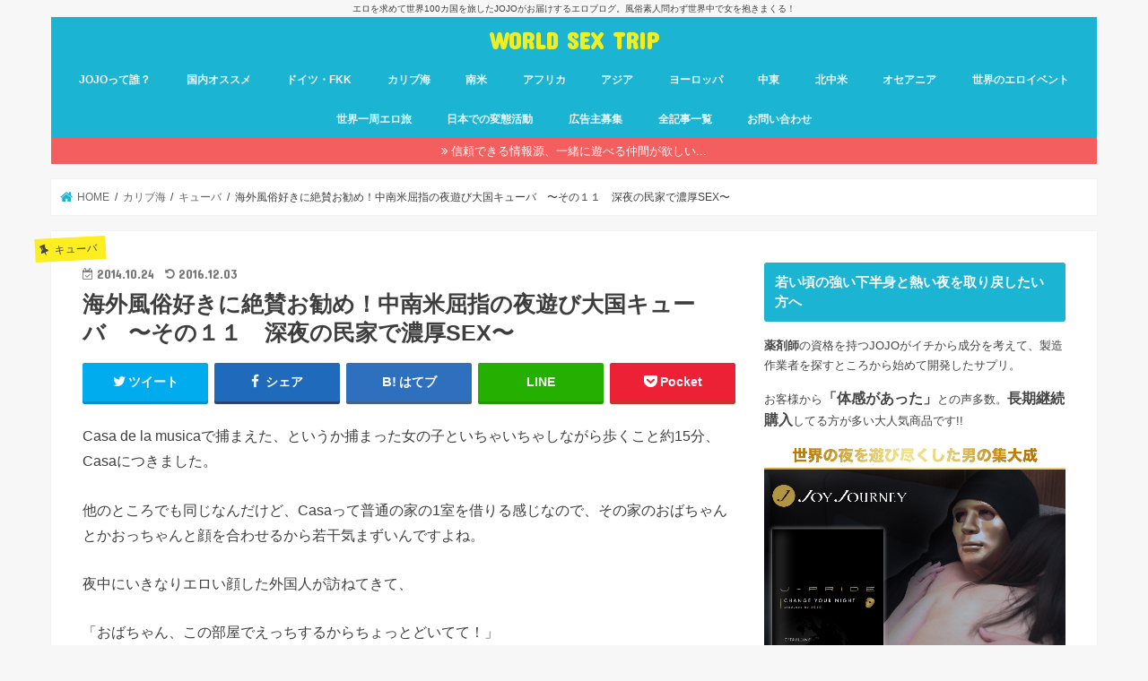

--- FILE ---
content_type: text/html; charset=UTF-8
request_url: https://worldsextrip.com/cuba-cienfuegos-fuzoku-sex
body_size: 24939
content:
<!doctype html>
<!--[if lt IE 7]><html dir="ltr" lang="ja"
	prefix="og: https://ogp.me/ns#"  class="no-js lt-ie9 lt-ie8 lt-ie7"><![endif]-->
<!--[if (IE 7)&!(IEMobile)]><html dir="ltr" lang="ja"
	prefix="og: https://ogp.me/ns#"  class="no-js lt-ie9 lt-ie8"><![endif]-->
<!--[if (IE 8)&!(IEMobile)]><html dir="ltr" lang="ja"
	prefix="og: https://ogp.me/ns#"  class="no-js lt-ie9"><![endif]-->
<!--[if gt IE 8]><!--> <html dir="ltr" lang="ja"
	prefix="og: https://ogp.me/ns#"  class="no-js"><!--<![endif]-->

<head>
<meta charset="utf-8">
<meta http-equiv="X-UA-Compatible" content="IE=edge">

<meta name="HandheldFriendly" content="True">
<meta name="MobileOptimized" content="320">
<meta name="viewport" content="width=device-width, initial-scale=1"/>


<link rel="pingback" href="https://worldsextrip.com/xmlrpc.php">

<!--[if IE]>
<![endif]-->
<!--[if lt IE 9]>
<script src="//html5shiv.googlecode.com/svn/trunk/html5.js"></script>
<script src="//css3-mediaqueries-js.googlecode.com/svn/trunk/css3-mediaqueries.js"></script>
<![endif]-->

<!-- GAタグ -->
<script>
  (function(i,s,o,g,r,a,m){i['GoogleAnalyticsObject']=r;i[r]=i[r]||function(){
  (i[r].q=i[r].q||[]).push(arguments)},i[r].l=1*new Date();a=s.createElement(o),
  m=s.getElementsByTagName(o)[0];a.async=1;a.src=g;m.parentNode.insertBefore(a,m)
  })(window,document,'script','//www.google-analytics.com/analytics.js','ga');

  ga('create', 'UA-59098223-2', 'auto');
  ga('send', 'pageview');

</script>



		<!-- All in One SEO 4.2.5.1 - aioseo.com -->
		<title>海外風俗好きに絶賛お勧め！中南米屈指の夜遊び大国キューバ 〜その１１ 深夜の民家で濃厚SEX〜 - WORLD SEX TRIP</title>
		<meta name="description" content="Casa（民家）でおばちゃんちょっとどいといて！と部屋をあけてもらってCasa de la muisicaで寄ってきた黒人嬢と濃厚SEX！" />
		<meta name="robots" content="max-image-preview:large" />
		<link rel="canonical" href="https://worldsextrip.com/cuba-cienfuegos-fuzoku-sex" />
		<meta name="generator" content="All in One SEO (AIOSEO) 4.2.5.1 " />
		<meta property="og:locale" content="ja_JP" />
		<meta property="og:site_name" content="WORLD SEX TRIP - エロを求めて世界100カ国を旅したJOJOがお届けするエロブログ。風俗素人問わず世界中で女を抱きまくる！" />
		<meta property="og:type" content="article" />
		<meta property="og:title" content="海外風俗好きに絶賛お勧め！中南米屈指の夜遊び大国キューバ 〜その１１ 深夜の民家で濃厚SEX〜 - WORLD SEX TRIP" />
		<meta property="og:description" content="Casa（民家）でおばちゃんちょっとどいといて！と部屋をあけてもらってCasa de la muisicaで寄ってきた黒人嬢と濃厚SEX！" />
		<meta property="og:url" content="https://worldsextrip.com/cuba-cienfuegos-fuzoku-sex" />
		<meta property="article:published_time" content="2014-10-24T05:48:03+00:00" />
		<meta property="article:modified_time" content="2016-12-03T19:50:47+00:00" />
		<meta name="twitter:card" content="summary_large_image" />
		<meta name="twitter:title" content="海外風俗好きに絶賛お勧め！中南米屈指の夜遊び大国キューバ 〜その１１ 深夜の民家で濃厚SEX〜 - WORLD SEX TRIP" />
		<meta name="twitter:description" content="Casa（民家）でおばちゃんちょっとどいといて！と部屋をあけてもらってCasa de la muisicaで寄ってきた黒人嬢と濃厚SEX！" />
		<script type="application/ld+json" class="aioseo-schema">
			{"@context":"https:\/\/schema.org","@graph":[{"@type":"BreadcrumbList","@id":"https:\/\/worldsextrip.com\/cuba-cienfuegos-fuzoku-sex#breadcrumblist","itemListElement":[{"@type":"ListItem","@id":"https:\/\/worldsextrip.com\/#listItem","position":1,"item":{"@type":"WebPage","@id":"https:\/\/worldsextrip.com\/","name":"\u30db\u30fc\u30e0","description":"\u30a8\u30ed\u3092\u6c42\u3081\u3066\u4e16\u754c\u4e00\u5468\u4e2d\u306eJOJO\u304c\u304a\u5c4a\u3051\u3059\u308b\u6d77\u5916\u98a8\u4fd7\u30d6\u30ed\u30b0\u3002\u65c5\u3092\u3057\u306a\u304c\u3089\u6d77\u5916\u98a8\u4fd7\u30e9\u30a4\u30bf\u30fc\u3084\u30c9\u30a4\u30c4\u306e\u4e16\u754c\u6700\u5f37\u98a8\u4fd7\u30fbFKK\u306e\u30ac\u30a4\u30c9\u3092\u3084\u3063\u3066\u307e\u3059\u3002\u5357\u7c73\u30fb\u30a2\u30d5\u30ea\u30ab\u306a\u3069\u65e5\u672c\u3067\u3042\u307e\u308a\u77e5\u3089\u308c\u3066\u3044\u306a\u3044\u30ec\u30a2\u306a\u60c5\u5831\u30fb\u4e16\u754c\u306e\u30a8\u30ed\u30a4\u30d9\u30f3\u30c8\u60c5\u5831\u306a\u3069\u6e80\u8f09\u3067\u3059\u3002","url":"https:\/\/worldsextrip.com\/"}}]},{"@type":"Organization","@id":"https:\/\/worldsextrip.com\/#organization","name":"WORLD SEX TRIP","url":"https:\/\/worldsextrip.com\/"},{"@type":"WebSite","@id":"https:\/\/worldsextrip.com\/#website","url":"https:\/\/worldsextrip.com\/","name":"WORLD SEX TRIP","description":"\u30a8\u30ed\u3092\u6c42\u3081\u3066\u4e16\u754c100\u30ab\u56fd\u3092\u65c5\u3057\u305fJOJO\u304c\u304a\u5c4a\u3051\u3059\u308b\u30a8\u30ed\u30d6\u30ed\u30b0\u3002\u98a8\u4fd7\u7d20\u4eba\u554f\u308f\u305a\u4e16\u754c\u4e2d\u3067\u5973\u3092\u62b1\u304d\u307e\u304f\u308b\uff01","inLanguage":"ja","publisher":{"@id":"https:\/\/worldsextrip.com\/#organization"}},{"@type":"BlogPosting","@id":"https:\/\/worldsextrip.com\/cuba-cienfuegos-fuzoku-sex#blogposting","name":"\u6d77\u5916\u98a8\u4fd7\u597d\u304d\u306b\u7d76\u8cdb\u304a\u52e7\u3081\uff01\u4e2d\u5357\u7c73\u5c48\u6307\u306e\u591c\u904a\u3073\u5927\u56fd\u30ad\u30e5\u30fc\u30d0 \u301c\u305d\u306e\uff11\uff11 \u6df1\u591c\u306e\u6c11\u5bb6\u3067\u6fc3\u539aSEX\u301c - WORLD SEX TRIP","headline":"\u6d77\u5916\u98a8\u4fd7\u597d\u304d\u306b\u7d76\u8cdb\u304a\u52e7\u3081\uff01\u4e2d\u5357\u7c73\u5c48\u6307\u306e\u591c\u904a\u3073\u5927\u56fd\u30ad\u30e5\u30fc\u30d0\u3000\u301c\u305d\u306e\uff11\uff11\u3000\u6df1\u591c\u306e\u6c11\u5bb6\u3067\u6fc3\u539aSEX\u301c","description":"Casa\uff08\u6c11\u5bb6\uff09\u3067\u304a\u3070\u3061\u3083\u3093\u3061\u3087\u3063\u3068\u3069\u3044\u3068\u3044\u3066\uff01\u3068\u90e8\u5c4b\u3092\u3042\u3051\u3066\u3082\u3089\u3063\u3066Casa de la muisica\u3067\u5bc4\u3063\u3066\u304d\u305f\u9ed2\u4eba\u5b22\u3068\u6fc3\u539aSEX\uff01","author":{"@id":"https:\/\/worldsextrip.com\/author\/jojo#author"},"publisher":{"@id":"https:\/\/worldsextrip.com\/#organization"},"datePublished":"2014-10-24T05:48:03+09:00","dateModified":"2014-10-24T05:48:03+09:00","inLanguage":"ja","mainEntityOfPage":{"@id":"https:\/\/worldsextrip.com\/cuba-cienfuegos-fuzoku-sex#webpage"},"isPartOf":{"@id":"https:\/\/worldsextrip.com\/cuba-cienfuegos-fuzoku-sex#webpage"},"articleSection":"\u30ad\u30e5\u30fc\u30d0, \u9ed2\u4eba\u5973\u6027, \u305f\u3061\u3093\u307c, \u30af\u30e9\u30d6, \u30b7\u30a8\u30f3\u30d5\u30a8\u30b4\u30b9, \u6fc3\u539a\u30d7\u30ec\u30a4\u306e\u5b22"},{"@type":"WebPage","@id":"https:\/\/worldsextrip.com\/cuba-cienfuegos-fuzoku-sex#webpage","url":"https:\/\/worldsextrip.com\/cuba-cienfuegos-fuzoku-sex","name":"\u6d77\u5916\u98a8\u4fd7\u597d\u304d\u306b\u7d76\u8cdb\u304a\u52e7\u3081\uff01\u4e2d\u5357\u7c73\u5c48\u6307\u306e\u591c\u904a\u3073\u5927\u56fd\u30ad\u30e5\u30fc\u30d0 \u301c\u305d\u306e\uff11\uff11 \u6df1\u591c\u306e\u6c11\u5bb6\u3067\u6fc3\u539aSEX\u301c - WORLD SEX TRIP","description":"Casa\uff08\u6c11\u5bb6\uff09\u3067\u304a\u3070\u3061\u3083\u3093\u3061\u3087\u3063\u3068\u3069\u3044\u3068\u3044\u3066\uff01\u3068\u90e8\u5c4b\u3092\u3042\u3051\u3066\u3082\u3089\u3063\u3066Casa de la muisica\u3067\u5bc4\u3063\u3066\u304d\u305f\u9ed2\u4eba\u5b22\u3068\u6fc3\u539aSEX\uff01","inLanguage":"ja","isPartOf":{"@id":"https:\/\/worldsextrip.com\/#website"},"breadcrumb":{"@id":"https:\/\/worldsextrip.com\/cuba-cienfuegos-fuzoku-sex#breadcrumblist"},"author":"https:\/\/worldsextrip.com\/author\/jojo#author","creator":"https:\/\/worldsextrip.com\/author\/jojo#author","datePublished":"2014-10-24T05:48:03+09:00","dateModified":"2016-12-03T19:50:47+09:00"}]}
		</script>
		<!-- All in One SEO -->

<link rel='dns-prefetch' href='//ajax.googleapis.com' />
<link rel='dns-prefetch' href='//fonts.googleapis.com' />
<link rel='dns-prefetch' href='//maxcdn.bootstrapcdn.com' />
<link rel='dns-prefetch' href='//s.w.org' />
<link rel="alternate" type="application/rss+xml" title="WORLD SEX TRIP &raquo; フィード" href="https://worldsextrip.com/feed" />
<link rel="alternate" type="application/rss+xml" title="WORLD SEX TRIP &raquo; コメントフィード" href="https://worldsextrip.com/comments/feed" />
<link rel="alternate" type="application/rss+xml" title="WORLD SEX TRIP &raquo; 海外風俗好きに絶賛お勧め！中南米屈指の夜遊び大国キューバ　〜その１１　深夜の民家で濃厚SEX〜 のコメントのフィード" href="https://worldsextrip.com/cuba-cienfuegos-fuzoku-sex/feed" />
		<!-- This site uses the Google Analytics by MonsterInsights plugin v8.14.0 - Using Analytics tracking - https://www.monsterinsights.com/ -->
							<script src="//www.googletagmanager.com/gtag/js?id=G-VEQXZLZN6D"  data-cfasync="false" data-wpfc-render="false" type="text/javascript" async></script>
			<script data-cfasync="false" data-wpfc-render="false" type="text/javascript">
				var mi_version = '8.14.0';
				var mi_track_user = true;
				var mi_no_track_reason = '';
				
								var disableStrs = [
										'ga-disable-G-VEQXZLZN6D',
														];

				/* Function to detect opted out users */
				function __gtagTrackerIsOptedOut() {
					for (var index = 0; index < disableStrs.length; index++) {
						if (document.cookie.indexOf(disableStrs[index] + '=true') > -1) {
							return true;
						}
					}

					return false;
				}

				/* Disable tracking if the opt-out cookie exists. */
				if (__gtagTrackerIsOptedOut()) {
					for (var index = 0; index < disableStrs.length; index++) {
						window[disableStrs[index]] = true;
					}
				}

				/* Opt-out function */
				function __gtagTrackerOptout() {
					for (var index = 0; index < disableStrs.length; index++) {
						document.cookie = disableStrs[index] + '=true; expires=Thu, 31 Dec 2099 23:59:59 UTC; path=/';
						window[disableStrs[index]] = true;
					}
				}

				if ('undefined' === typeof gaOptout) {
					function gaOptout() {
						__gtagTrackerOptout();
					}
				}
								window.dataLayer = window.dataLayer || [];

				window.MonsterInsightsDualTracker = {
					helpers: {},
					trackers: {},
				};
				if (mi_track_user) {
					function __gtagDataLayer() {
						dataLayer.push(arguments);
					}

					function __gtagTracker(type, name, parameters) {
						if (!parameters) {
							parameters = {};
						}

						if (parameters.send_to) {
							__gtagDataLayer.apply(null, arguments);
							return;
						}

						if (type === 'event') {
														parameters.send_to = monsterinsights_frontend.v4_id;
							var hookName = name;
							if (typeof parameters['event_category'] !== 'undefined') {
								hookName = parameters['event_category'] + ':' + name;
							}

							if (typeof MonsterInsightsDualTracker.trackers[hookName] !== 'undefined') {
								MonsterInsightsDualTracker.trackers[hookName](parameters);
							} else {
								__gtagDataLayer('event', name, parameters);
							}
							
													} else {
							__gtagDataLayer.apply(null, arguments);
						}
					}

					__gtagTracker('js', new Date());
					__gtagTracker('set', {
						'developer_id.dZGIzZG': true,
											});
										__gtagTracker('config', 'G-VEQXZLZN6D', {"forceSSL":"true","link_attribution":"true"} );
															window.gtag = __gtagTracker;										(function () {
						/* https://developers.google.com/analytics/devguides/collection/analyticsjs/ */
						/* ga and __gaTracker compatibility shim. */
						var noopfn = function () {
							return null;
						};
						var newtracker = function () {
							return new Tracker();
						};
						var Tracker = function () {
							return null;
						};
						var p = Tracker.prototype;
						p.get = noopfn;
						p.set = noopfn;
						p.send = function () {
							var args = Array.prototype.slice.call(arguments);
							args.unshift('send');
							__gaTracker.apply(null, args);
						};
						var __gaTracker = function () {
							var len = arguments.length;
							if (len === 0) {
								return;
							}
							var f = arguments[len - 1];
							if (typeof f !== 'object' || f === null || typeof f.hitCallback !== 'function') {
								if ('send' === arguments[0]) {
									var hitConverted, hitObject = false, action;
									if ('event' === arguments[1]) {
										if ('undefined' !== typeof arguments[3]) {
											hitObject = {
												'eventAction': arguments[3],
												'eventCategory': arguments[2],
												'eventLabel': arguments[4],
												'value': arguments[5] ? arguments[5] : 1,
											}
										}
									}
									if ('pageview' === arguments[1]) {
										if ('undefined' !== typeof arguments[2]) {
											hitObject = {
												'eventAction': 'page_view',
												'page_path': arguments[2],
											}
										}
									}
									if (typeof arguments[2] === 'object') {
										hitObject = arguments[2];
									}
									if (typeof arguments[5] === 'object') {
										Object.assign(hitObject, arguments[5]);
									}
									if ('undefined' !== typeof arguments[1].hitType) {
										hitObject = arguments[1];
										if ('pageview' === hitObject.hitType) {
											hitObject.eventAction = 'page_view';
										}
									}
									if (hitObject) {
										action = 'timing' === arguments[1].hitType ? 'timing_complete' : hitObject.eventAction;
										hitConverted = mapArgs(hitObject);
										__gtagTracker('event', action, hitConverted);
									}
								}
								return;
							}

							function mapArgs(args) {
								var arg, hit = {};
								var gaMap = {
									'eventCategory': 'event_category',
									'eventAction': 'event_action',
									'eventLabel': 'event_label',
									'eventValue': 'event_value',
									'nonInteraction': 'non_interaction',
									'timingCategory': 'event_category',
									'timingVar': 'name',
									'timingValue': 'value',
									'timingLabel': 'event_label',
									'page': 'page_path',
									'location': 'page_location',
									'title': 'page_title',
								};
								for (arg in args) {
																		if (!(!args.hasOwnProperty(arg) || !gaMap.hasOwnProperty(arg))) {
										hit[gaMap[arg]] = args[arg];
									} else {
										hit[arg] = args[arg];
									}
								}
								return hit;
							}

							try {
								f.hitCallback();
							} catch (ex) {
							}
						};
						__gaTracker.create = newtracker;
						__gaTracker.getByName = newtracker;
						__gaTracker.getAll = function () {
							return [];
						};
						__gaTracker.remove = noopfn;
						__gaTracker.loaded = true;
						window['__gaTracker'] = __gaTracker;
					})();
									} else {
										console.log("");
					(function () {
						function __gtagTracker() {
							return null;
						}

						window['__gtagTracker'] = __gtagTracker;
						window['gtag'] = __gtagTracker;
					})();
									}
			</script>
				<!-- / Google Analytics by MonsterInsights -->
		<script type="text/javascript">
window._wpemojiSettings = {"baseUrl":"https:\/\/s.w.org\/images\/core\/emoji\/14.0.0\/72x72\/","ext":".png","svgUrl":"https:\/\/s.w.org\/images\/core\/emoji\/14.0.0\/svg\/","svgExt":".svg","source":{"concatemoji":"https:\/\/worldsextrip.com\/wp-includes\/js\/wp-emoji-release.min.js"}};
/*! This file is auto-generated */
!function(e,a,t){var n,r,o,i=a.createElement("canvas"),p=i.getContext&&i.getContext("2d");function s(e,t){var a=String.fromCharCode,e=(p.clearRect(0,0,i.width,i.height),p.fillText(a.apply(this,e),0,0),i.toDataURL());return p.clearRect(0,0,i.width,i.height),p.fillText(a.apply(this,t),0,0),e===i.toDataURL()}function c(e){var t=a.createElement("script");t.src=e,t.defer=t.type="text/javascript",a.getElementsByTagName("head")[0].appendChild(t)}for(o=Array("flag","emoji"),t.supports={everything:!0,everythingExceptFlag:!0},r=0;r<o.length;r++)t.supports[o[r]]=function(e){if(!p||!p.fillText)return!1;switch(p.textBaseline="top",p.font="600 32px Arial",e){case"flag":return s([127987,65039,8205,9895,65039],[127987,65039,8203,9895,65039])?!1:!s([55356,56826,55356,56819],[55356,56826,8203,55356,56819])&&!s([55356,57332,56128,56423,56128,56418,56128,56421,56128,56430,56128,56423,56128,56447],[55356,57332,8203,56128,56423,8203,56128,56418,8203,56128,56421,8203,56128,56430,8203,56128,56423,8203,56128,56447]);case"emoji":return!s([129777,127995,8205,129778,127999],[129777,127995,8203,129778,127999])}return!1}(o[r]),t.supports.everything=t.supports.everything&&t.supports[o[r]],"flag"!==o[r]&&(t.supports.everythingExceptFlag=t.supports.everythingExceptFlag&&t.supports[o[r]]);t.supports.everythingExceptFlag=t.supports.everythingExceptFlag&&!t.supports.flag,t.DOMReady=!1,t.readyCallback=function(){t.DOMReady=!0},t.supports.everything||(n=function(){t.readyCallback()},a.addEventListener?(a.addEventListener("DOMContentLoaded",n,!1),e.addEventListener("load",n,!1)):(e.attachEvent("onload",n),a.attachEvent("onreadystatechange",function(){"complete"===a.readyState&&t.readyCallback()})),(e=t.source||{}).concatemoji?c(e.concatemoji):e.wpemoji&&e.twemoji&&(c(e.twemoji),c(e.wpemoji)))}(window,document,window._wpemojiSettings);
</script>
<style type="text/css">
img.wp-smiley,
img.emoji {
	display: inline !important;
	border: none !important;
	box-shadow: none !important;
	height: 1em !important;
	width: 1em !important;
	margin: 0 0.07em !important;
	vertical-align: -0.1em !important;
	background: none !important;
	padding: 0 !important;
}
</style>
	<link rel='stylesheet' id='wp-block-library-css'  href='https://worldsextrip.com/wp-includes/css/dist/block-library/style.min.css' type='text/css' media='all' />
<style id='global-styles-inline-css' type='text/css'>
body{--wp--preset--color--black: #000000;--wp--preset--color--cyan-bluish-gray: #abb8c3;--wp--preset--color--white: #ffffff;--wp--preset--color--pale-pink: #f78da7;--wp--preset--color--vivid-red: #cf2e2e;--wp--preset--color--luminous-vivid-orange: #ff6900;--wp--preset--color--luminous-vivid-amber: #fcb900;--wp--preset--color--light-green-cyan: #7bdcb5;--wp--preset--color--vivid-green-cyan: #00d084;--wp--preset--color--pale-cyan-blue: #8ed1fc;--wp--preset--color--vivid-cyan-blue: #0693e3;--wp--preset--color--vivid-purple: #9b51e0;--wp--preset--gradient--vivid-cyan-blue-to-vivid-purple: linear-gradient(135deg,rgba(6,147,227,1) 0%,rgb(155,81,224) 100%);--wp--preset--gradient--light-green-cyan-to-vivid-green-cyan: linear-gradient(135deg,rgb(122,220,180) 0%,rgb(0,208,130) 100%);--wp--preset--gradient--luminous-vivid-amber-to-luminous-vivid-orange: linear-gradient(135deg,rgba(252,185,0,1) 0%,rgba(255,105,0,1) 100%);--wp--preset--gradient--luminous-vivid-orange-to-vivid-red: linear-gradient(135deg,rgba(255,105,0,1) 0%,rgb(207,46,46) 100%);--wp--preset--gradient--very-light-gray-to-cyan-bluish-gray: linear-gradient(135deg,rgb(238,238,238) 0%,rgb(169,184,195) 100%);--wp--preset--gradient--cool-to-warm-spectrum: linear-gradient(135deg,rgb(74,234,220) 0%,rgb(151,120,209) 20%,rgb(207,42,186) 40%,rgb(238,44,130) 60%,rgb(251,105,98) 80%,rgb(254,248,76) 100%);--wp--preset--gradient--blush-light-purple: linear-gradient(135deg,rgb(255,206,236) 0%,rgb(152,150,240) 100%);--wp--preset--gradient--blush-bordeaux: linear-gradient(135deg,rgb(254,205,165) 0%,rgb(254,45,45) 50%,rgb(107,0,62) 100%);--wp--preset--gradient--luminous-dusk: linear-gradient(135deg,rgb(255,203,112) 0%,rgb(199,81,192) 50%,rgb(65,88,208) 100%);--wp--preset--gradient--pale-ocean: linear-gradient(135deg,rgb(255,245,203) 0%,rgb(182,227,212) 50%,rgb(51,167,181) 100%);--wp--preset--gradient--electric-grass: linear-gradient(135deg,rgb(202,248,128) 0%,rgb(113,206,126) 100%);--wp--preset--gradient--midnight: linear-gradient(135deg,rgb(2,3,129) 0%,rgb(40,116,252) 100%);--wp--preset--duotone--dark-grayscale: url('#wp-duotone-dark-grayscale');--wp--preset--duotone--grayscale: url('#wp-duotone-grayscale');--wp--preset--duotone--purple-yellow: url('#wp-duotone-purple-yellow');--wp--preset--duotone--blue-red: url('#wp-duotone-blue-red');--wp--preset--duotone--midnight: url('#wp-duotone-midnight');--wp--preset--duotone--magenta-yellow: url('#wp-duotone-magenta-yellow');--wp--preset--duotone--purple-green: url('#wp-duotone-purple-green');--wp--preset--duotone--blue-orange: url('#wp-duotone-blue-orange');--wp--preset--font-size--small: 13px;--wp--preset--font-size--medium: 20px;--wp--preset--font-size--large: 36px;--wp--preset--font-size--x-large: 42px;}.has-black-color{color: var(--wp--preset--color--black) !important;}.has-cyan-bluish-gray-color{color: var(--wp--preset--color--cyan-bluish-gray) !important;}.has-white-color{color: var(--wp--preset--color--white) !important;}.has-pale-pink-color{color: var(--wp--preset--color--pale-pink) !important;}.has-vivid-red-color{color: var(--wp--preset--color--vivid-red) !important;}.has-luminous-vivid-orange-color{color: var(--wp--preset--color--luminous-vivid-orange) !important;}.has-luminous-vivid-amber-color{color: var(--wp--preset--color--luminous-vivid-amber) !important;}.has-light-green-cyan-color{color: var(--wp--preset--color--light-green-cyan) !important;}.has-vivid-green-cyan-color{color: var(--wp--preset--color--vivid-green-cyan) !important;}.has-pale-cyan-blue-color{color: var(--wp--preset--color--pale-cyan-blue) !important;}.has-vivid-cyan-blue-color{color: var(--wp--preset--color--vivid-cyan-blue) !important;}.has-vivid-purple-color{color: var(--wp--preset--color--vivid-purple) !important;}.has-black-background-color{background-color: var(--wp--preset--color--black) !important;}.has-cyan-bluish-gray-background-color{background-color: var(--wp--preset--color--cyan-bluish-gray) !important;}.has-white-background-color{background-color: var(--wp--preset--color--white) !important;}.has-pale-pink-background-color{background-color: var(--wp--preset--color--pale-pink) !important;}.has-vivid-red-background-color{background-color: var(--wp--preset--color--vivid-red) !important;}.has-luminous-vivid-orange-background-color{background-color: var(--wp--preset--color--luminous-vivid-orange) !important;}.has-luminous-vivid-amber-background-color{background-color: var(--wp--preset--color--luminous-vivid-amber) !important;}.has-light-green-cyan-background-color{background-color: var(--wp--preset--color--light-green-cyan) !important;}.has-vivid-green-cyan-background-color{background-color: var(--wp--preset--color--vivid-green-cyan) !important;}.has-pale-cyan-blue-background-color{background-color: var(--wp--preset--color--pale-cyan-blue) !important;}.has-vivid-cyan-blue-background-color{background-color: var(--wp--preset--color--vivid-cyan-blue) !important;}.has-vivid-purple-background-color{background-color: var(--wp--preset--color--vivid-purple) !important;}.has-black-border-color{border-color: var(--wp--preset--color--black) !important;}.has-cyan-bluish-gray-border-color{border-color: var(--wp--preset--color--cyan-bluish-gray) !important;}.has-white-border-color{border-color: var(--wp--preset--color--white) !important;}.has-pale-pink-border-color{border-color: var(--wp--preset--color--pale-pink) !important;}.has-vivid-red-border-color{border-color: var(--wp--preset--color--vivid-red) !important;}.has-luminous-vivid-orange-border-color{border-color: var(--wp--preset--color--luminous-vivid-orange) !important;}.has-luminous-vivid-amber-border-color{border-color: var(--wp--preset--color--luminous-vivid-amber) !important;}.has-light-green-cyan-border-color{border-color: var(--wp--preset--color--light-green-cyan) !important;}.has-vivid-green-cyan-border-color{border-color: var(--wp--preset--color--vivid-green-cyan) !important;}.has-pale-cyan-blue-border-color{border-color: var(--wp--preset--color--pale-cyan-blue) !important;}.has-vivid-cyan-blue-border-color{border-color: var(--wp--preset--color--vivid-cyan-blue) !important;}.has-vivid-purple-border-color{border-color: var(--wp--preset--color--vivid-purple) !important;}.has-vivid-cyan-blue-to-vivid-purple-gradient-background{background: var(--wp--preset--gradient--vivid-cyan-blue-to-vivid-purple) !important;}.has-light-green-cyan-to-vivid-green-cyan-gradient-background{background: var(--wp--preset--gradient--light-green-cyan-to-vivid-green-cyan) !important;}.has-luminous-vivid-amber-to-luminous-vivid-orange-gradient-background{background: var(--wp--preset--gradient--luminous-vivid-amber-to-luminous-vivid-orange) !important;}.has-luminous-vivid-orange-to-vivid-red-gradient-background{background: var(--wp--preset--gradient--luminous-vivid-orange-to-vivid-red) !important;}.has-very-light-gray-to-cyan-bluish-gray-gradient-background{background: var(--wp--preset--gradient--very-light-gray-to-cyan-bluish-gray) !important;}.has-cool-to-warm-spectrum-gradient-background{background: var(--wp--preset--gradient--cool-to-warm-spectrum) !important;}.has-blush-light-purple-gradient-background{background: var(--wp--preset--gradient--blush-light-purple) !important;}.has-blush-bordeaux-gradient-background{background: var(--wp--preset--gradient--blush-bordeaux) !important;}.has-luminous-dusk-gradient-background{background: var(--wp--preset--gradient--luminous-dusk) !important;}.has-pale-ocean-gradient-background{background: var(--wp--preset--gradient--pale-ocean) !important;}.has-electric-grass-gradient-background{background: var(--wp--preset--gradient--electric-grass) !important;}.has-midnight-gradient-background{background: var(--wp--preset--gradient--midnight) !important;}.has-small-font-size{font-size: var(--wp--preset--font-size--small) !important;}.has-medium-font-size{font-size: var(--wp--preset--font-size--medium) !important;}.has-large-font-size{font-size: var(--wp--preset--font-size--large) !important;}.has-x-large-font-size{font-size: var(--wp--preset--font-size--x-large) !important;}
</style>
<link rel='stylesheet' id='contact-form-7-css'  href='https://worldsextrip.com/wp-content/plugins/contact-form-7/includes/css/styles.css' type='text/css' media='all' />
<link rel='stylesheet' id='wpdm-font-awesome-css'  href='https://worldsextrip.com/wp-content/plugins/download-manager/assets/fontawesome/css/all.min.css' type='text/css' media='all' />
<link rel='stylesheet' id='wpdm-front-bootstrap-css'  href='https://worldsextrip.com/wp-content/plugins/download-manager/assets/bootstrap/css/bootstrap.min.css' type='text/css' media='all' />
<link rel='stylesheet' id='wpdm-front-css'  href='https://worldsextrip.com/wp-content/plugins/download-manager/assets/css/front.css' type='text/css' media='all' />
<link rel='stylesheet' id='pz-linkcard-css'  href='//worldsextrip.com/wp-content/uploads/pz-linkcard/style.css' type='text/css' media='all' />
<link rel='stylesheet' id='toc-screen-css'  href='https://worldsextrip.com/wp-content/plugins/table-of-contents-plus/screen.min.css' type='text/css' media='all' />
<link rel='stylesheet' id='style-css'  href='https://worldsextrip.com/wp-content/themes/jstork/style.css' type='text/css' media='all' />
<link rel='stylesheet' id='child-style-css'  href='https://worldsextrip.com/wp-content/themes/jstork_custom3/style.css' type='text/css' media='all' />
<link rel='stylesheet' id='slick-css'  href='https://worldsextrip.com/wp-content/themes/jstork/library/css/slick.css' type='text/css' media='all' />
<link rel='stylesheet' id='shortcode-css'  href='https://worldsextrip.com/wp-content/themes/jstork/library/css/shortcode.css' type='text/css' media='all' />
<link rel='stylesheet' id='gf_Concert-css'  href='//fonts.googleapis.com/css?family=Concert+One' type='text/css' media='all' />
<link rel='stylesheet' id='gf_Lato-css'  href='//fonts.googleapis.com/css?family=Lato' type='text/css' media='all' />
<link rel='stylesheet' id='fontawesome-css'  href='//maxcdn.bootstrapcdn.com/font-awesome/4.7.0/css/font-awesome.min.css' type='text/css' media='all' />
<link rel='stylesheet' id='remodal-css'  href='https://worldsextrip.com/wp-content/themes/jstork/library/css/remodal.css' type='text/css' media='all' />
<link rel='stylesheet' id='animate-css'  href='https://worldsextrip.com/wp-content/themes/jstork/library/css/animate.min.css' type='text/css' media='all' />
<script type='text/javascript' src='https://worldsextrip.com/wp-content/plugins/google-analytics-for-wordpress/assets/js/frontend-gtag.js' id='monsterinsights-frontend-script-js'></script>
<script data-cfasync="false" data-wpfc-render="false" type="text/javascript" id='monsterinsights-frontend-script-js-extra'>/* <![CDATA[ */
var monsterinsights_frontend = {"js_events_tracking":"true","download_extensions":"doc,pdf,ppt,zip,xls,docx,pptx,xlsx","inbound_paths":"[{\"path\":\"\\\/go\\\/\",\"label\":\"affiliate\"},{\"path\":\"\\\/recommend\\\/\",\"label\":\"affiliate\"}]","home_url":"https:\/\/worldsextrip.com","hash_tracking":"false","ua":"","v4_id":"G-VEQXZLZN6D"};/* ]]> */
</script>
<script type='text/javascript' src='//ajax.googleapis.com/ajax/libs/jquery/1.12.4/jquery.min.js' id='jquery-js'></script>
<script type='text/javascript' src='https://worldsextrip.com/wp-content/plugins/download-manager/assets/bootstrap/js/popper.min.js' id='wpdm-poper-js'></script>
<script type='text/javascript' src='https://worldsextrip.com/wp-content/plugins/download-manager/assets/bootstrap/js/bootstrap.min.js' id='wpdm-front-bootstrap-js'></script>
<script type='text/javascript' id='wpdm-frontjs-js-extra'>
/* <![CDATA[ */
var wpdm_url = {"home":"https:\/\/worldsextrip.com\/","site":"https:\/\/worldsextrip.com\/","ajax":"https:\/\/worldsextrip.com\/wp-admin\/admin-ajax.php"};
var wpdm_js = {"spinner":"<i class=\"fas fa-sun fa-spin\"><\/i>"};
/* ]]> */
</script>
<script type='text/javascript' src='https://worldsextrip.com/wp-content/plugins/download-manager/assets/js/front.js' id='wpdm-frontjs-js'></script>
<link rel="https://api.w.org/" href="https://worldsextrip.com/wp-json/" /><link rel="alternate" type="application/json" href="https://worldsextrip.com/wp-json/wp/v2/posts/1620" /><link rel="EditURI" type="application/rsd+xml" title="RSD" href="https://worldsextrip.com/xmlrpc.php?rsd" />
<link rel="wlwmanifest" type="application/wlwmanifest+xml" href="https://worldsextrip.com/wp-includes/wlwmanifest.xml" /> 

<link rel='shortlink' href='https://worldsextrip.com/?p=1620' />
<link rel="alternate" type="application/json+oembed" href="https://worldsextrip.com/wp-json/oembed/1.0/embed?url=https%3A%2F%2Fworldsextrip.com%2Fcuba-cienfuegos-fuzoku-sex" />
<link rel="alternate" type="text/xml+oembed" href="https://worldsextrip.com/wp-json/oembed/1.0/embed?url=https%3A%2F%2Fworldsextrip.com%2Fcuba-cienfuegos-fuzoku-sex&#038;format=xml" />
<style type="text/css">
body{color: #3E3E3E;}
a, #breadcrumb li.bc_homelink a::before, .authorbox .author_sns li a::before{color: #1BB4D3;}
a:hover{color: #E69B9B;}
.article-footer .post-categories li a,.article-footer .tags a,.accordionBtn{  background: #1BB4D3;  border-color: #1BB4D3;}
.article-footer .tags a{color:#1BB4D3; background: none;}
.article-footer .post-categories li a:hover,.article-footer .tags a:hover,.accordionBtn.active{ background:#E69B9B;  border-color:#E69B9B;}
input[type="text"],input[type="password"],input[type="datetime"],input[type="datetime-local"],input[type="date"],input[type="month"],input[type="time"],input[type="week"],input[type="number"],input[type="email"],input[type="url"],input[type="search"],input[type="tel"],input[type="color"],select,textarea,.field { background-color: #ffffff;}
.header{color: #ffffff;}
.bgfull .header,.header.bg,.header #inner-header,.menu-sp{background: #1bb4d3;}
#logo a{color: #eeee22;}
#g_nav .nav li a,.nav_btn,.menu-sp a,.menu-sp a,.menu-sp > ul:after{color: #edf9fc;}
#logo a:hover,#g_nav .nav li a:hover,.nav_btn:hover{color:#eeeeee;}
@media only screen and (min-width: 768px) {
.nav > li > a:after{background: #eeeeee;}
.nav ul {background: #666666;}
#g_nav .nav li ul.sub-menu li a{color: #f7f7f7;}
}
@media only screen and (max-width: 1165px) {
.site_description{background: #1bb4d3; color: #ffffff;}
}
#inner-content, #breadcrumb, .entry-content blockquote:before, .entry-content blockquote:after{background: #ffffff}
.top-post-list .post-list:before{background: #1BB4D3;}
.widget li a:after{color: #1BB4D3;}
.entry-content h2,.widgettitle,.accordion::before{background: #1bb4d3; color: #ffffff;}
.entry-content h3{border-color: #1bb4d3;}
.h_boader .entry-content h2{border-color: #1bb4d3; color: #3E3E3E;}
.h_balloon .entry-content h2:after{border-top-color: #1bb4d3;}
.entry-content ul li:before{ background: #1bb4d3;}
.entry-content ol li:before{ background: #1bb4d3;}
.post-list-card .post-list .eyecatch .cat-name,.top-post-list .post-list .eyecatch .cat-name,.byline .cat-name,.single .authorbox .author-newpost li .cat-name,.related-box li .cat-name,.carouselwrap .cat-name,.eyecatch .cat-name{background: #fcee21; color:  #444444;}
ul.wpp-list li a:before{background: #1bb4d3; color: #ffffff;}
.readmore a{border:1px solid #1BB4D3;color:#1BB4D3;}
.readmore a:hover{background:#1BB4D3;color:#fff;}
.btn-wrap a{background: #1BB4D3;border: 1px solid #1BB4D3;}
.btn-wrap a:hover{background: #E69B9B;border-color: #E69B9B;}
.btn-wrap.simple a{border:1px solid #1BB4D3;color:#1BB4D3;}
.btn-wrap.simple a:hover{background:#1BB4D3;}
.blue-btn, .comment-reply-link, #submit { background-color: #1BB4D3; }
.blue-btn:hover, .comment-reply-link:hover, #submit:hover, .blue-btn:focus, .comment-reply-link:focus, #submit:focus {background-color: #E69B9B; }
#sidebar1{color: #444444;}
.widget:not(.widget_text) a{color:#666666;}
.widget:not(.widget_text) a:hover{color:#999999;}
.bgfull #footer-top,#footer-top .inner,.cta-inner{background-color: #666666; color: #CACACA;}
.footer a,#footer-top a{color: #f7f7f7;}
#footer-top .widgettitle{color: #CACACA;}
.bgfull .footer,.footer.bg,.footer .inner {background-color: #666666;color: #CACACA;}
.footer-links li a:before{ color: #1bb4d3;}
.pagination a, .pagination span,.page-links a{border-color: #1BB4D3; color: #1BB4D3;}
.pagination .current,.pagination .current:hover,.page-links ul > li > span{background-color: #1BB4D3; border-color: #1BB4D3;}
.pagination a:hover, .pagination a:focus,.page-links a:hover, .page-links a:focus{background-color: #1BB4D3; color: #fff;}
</style>
<style type="text/css">.broken_link, a.broken_link {
	text-decoration: line-through;
}</style><meta name="generator" content="WordPress Download Manager 3.2.57" />
                <link href="https://fonts.googleapis.com/css?family=Rubik"
              rel="stylesheet">
        <style>
            .w3eden .fetfont,
            .w3eden .btn,
            .w3eden .btn.wpdm-front h3.title,
            .w3eden .wpdm-social-lock-box .IN-widget a span:last-child,
            .w3eden #xfilelist .panel-heading,
            .w3eden .wpdm-frontend-tabs a,
            .w3eden .alert:before,
            .w3eden .panel .panel-heading,
            .w3eden .discount-msg,
            .w3eden .panel.dashboard-panel h3,
            .w3eden #wpdm-dashboard-sidebar .list-group-item,
            .w3eden #package-description .wp-switch-editor,
            .w3eden .w3eden.author-dashbboard .nav.nav-tabs li a,
            .w3eden .wpdm_cart thead th,
            .w3eden #csp .list-group-item,
            .w3eden .modal-title {
                font-family: Rubik, -apple-system, BlinkMacSystemFont, "Segoe UI", Roboto, Helvetica, Arial, sans-serif, "Apple Color Emoji", "Segoe UI Emoji", "Segoe UI Symbol";
                text-transform: uppercase;
                font-weight: 700;
            }
            .w3eden #csp .list-group-item {
                text-transform: unset;
            }


        </style>
            <style>
        /* WPDM Link Template Styles */        </style>
                <style>

            :root {
                --color-primary: #4a8eff;
                --color-primary-rgb: 74, 142, 255;
                --color-primary-hover: #4a8eff;
                --color-primary-active: #4a8eff;
                --color-secondary: #4a8eff;
                --color-secondary-rgb: 74, 142, 255;
                --color-secondary-hover: #4a8eff;
                --color-secondary-active: #4a8eff;
                --color-success: #18ce0f;
                --color-success-rgb: 24, 206, 15;
                --color-success-hover: #4a8eff;
                --color-success-active: #4a8eff;
                --color-info: #2CA8FF;
                --color-info-rgb: 44, 168, 255;
                --color-info-hover: #2CA8FF;
                --color-info-active: #2CA8FF;
                --color-warning: #f29e0f;
                --color-warning-rgb: 242, 158, 15;
                --color-warning-hover: orange;
                --color-warning-active: orange;
                --color-danger: #ff5062;
                --color-danger-rgb: 255, 80, 98;
                --color-danger-hover: #ff5062;
                --color-danger-active: #ff5062;
                --color-green: #30b570;
                --color-blue: #0073ff;
                --color-purple: #8557D3;
                --color-red: #ff5062;
                --color-muted: rgba(69, 89, 122, 0.6);
                --wpdm-font: "Rubik", -apple-system, BlinkMacSystemFont, "Segoe UI", Roboto, Helvetica, Arial, sans-serif, "Apple Color Emoji", "Segoe UI Emoji", "Segoe UI Symbol";
            }

            .wpdm-download-link.btn.btn-primary {
                border-radius: 4px;
            }


        </style>
        </head>

<body class="post-template-default single single-post postid-1620 single-format-standard bgnormal  h_default sidebarright date_on">
<div id="container" class="h_default  date_on">


<!-- Country list modalwindow -->
<div id="countrylist-modal">
<div id="countrylist" >
	<button data-remodal-action="close" class="remodal-close"><span class="text gf">CLOSE</span></button>
	<ul>
				<li class="cat-parent">
			<a href="https://worldsextrip.com/category/caribbean" id="caribbean">カリブ海</a>
			<span class="cat-collapse">+</span>
			<ul>
								<li class="cat-child">
					<a href="https://worldsextrip.com/category/caribbean/dominican-republic" id="dominican-republic">ドミニカ共和国</a>
				</li>
								<li class="cat-child">
					<a href="https://worldsextrip.com/category/caribbean/cuba" id="cuba">キューバ</a>
				</li>
							</ul>
		</li>
				<li class="cat-parent">
			<a href="https://worldsextrip.com/category/south-america" id="south-america">南米</a>
			<span class="cat-collapse">+</span>
			<ul>
								<li class="cat-child">
					<a href="https://worldsextrip.com/category/south-america/colombia" id="colombia">コロンビア</a>
				</li>
								<li class="cat-child">
					<a href="https://worldsextrip.com/category/south-america/brazil" id="brazil">ブラジル</a>
				</li>
								<li class="cat-child">
					<a href="https://worldsextrip.com/category/south-america/argentina" id="argentina">アルゼンチン</a>
				</li>
								<li class="cat-child">
					<a href="https://worldsextrip.com/category/south-america/peru" id="peru">ペルー</a>
				</li>
								<li class="cat-child">
					<a href="https://worldsextrip.com/category/south-america/bolivia" id="bolivia">ボリビア</a>
				</li>
								<li class="cat-child">
					<a href="https://worldsextrip.com/category/south-america/equador" id="equador">エクアドル</a>
				</li>
								<li class="cat-child">
					<a href="https://worldsextrip.com/category/south-america/venezuela" id="venezuela">ベネズエラ</a>
				</li>
							</ul>
		</li>
				<li class="cat-parent">
			<a href="https://worldsextrip.com/category/africa" id="africa">アフリカ</a>
			<span class="cat-collapse">+</span>
			<ul>
								<li class="cat-child">
					<a href="https://worldsextrip.com/category/africa/egypt" id="egypt">エジプト</a>
				</li>
								<li class="cat-child">
					<a href="https://worldsextrip.com/category/africa/mozambique" id="mozambique">モザンビーク</a>
				</li>
								<li class="cat-child">
					<a href="https://worldsextrip.com/category/africa/ethiopia" id="ethiopia">エチオピア</a>
				</li>
								<li class="cat-child">
					<a href="https://worldsextrip.com/category/africa/madagascar" id="madagascar">マダガスカル</a>
				</li>
								<li class="cat-child">
					<a href="https://worldsextrip.com/category/africa/south-africa" id="south-africa">南アフリカ</a>
				</li>
							</ul>
		</li>
				<li class="cat-parent">
			<a href="https://worldsextrip.com/category/asia" id="asia">アジア</a>
			<span class="cat-collapse">+</span>
			<ul>
								<li class="cat-child">
					<a href="https://worldsextrip.com/category/asia/south-korea" id="south-korea">韓国</a>
				</li>
								<li class="cat-child">
					<a href="https://worldsextrip.com/category/asia/hongkong" id="hongkong">香港</a>
				</li>
								<li class="cat-child">
					<a href="https://worldsextrip.com/category/asia/macau" id="macau">マカオ</a>
				</li>
								<li class="cat-child">
					<a href="https://worldsextrip.com/category/asia/indonesia" id="indonesia">インドネシア</a>
				</li>
								<li class="cat-child">
					<a href="https://worldsextrip.com/category/asia/cambodia" id="cambodia">カンボジア</a>
				</li>
								<li class="cat-child">
					<a href="https://worldsextrip.com/category/asia/%e3%83%99%e3%83%88%e3%83%8a%e3%83%a0" id="%e3%83%99%e3%83%88%e3%83%8a%e3%83%a0">ベトナム</a>
				</li>
								<li class="cat-child">
					<a href="https://worldsextrip.com/category/asia/malaysia" id="malaysia">マレーシア</a>
				</li>
								<li class="cat-child">
					<a href="https://worldsextrip.com/category/asia/%e3%83%a9%e3%82%aa%e3%82%b9" id="%e3%83%a9%e3%82%aa%e3%82%b9">ラオス</a>
				</li>
								<li class="cat-child">
					<a href="https://worldsextrip.com/category/asia/singapore" id="singapore">シンガポール</a>
				</li>
								<li class="cat-child">
					<a href="https://worldsextrip.com/category/asia/%e5%8f%b0%e6%b9%be" id="%e5%8f%b0%e6%b9%be">台湾</a>
				</li>
								<li class="cat-child">
					<a href="https://worldsextrip.com/category/asia/philippines" id="philippines">フィリピン</a>
				</li>
								<li class="cat-child">
					<a href="https://worldsextrip.com/category/asia/thailand" id="thailand">タイ</a>
				</li>
								<li class="cat-child">
					<a href="https://worldsextrip.com/category/asia/china" id="china">中国</a>
				</li>
								<li class="cat-child">
					<a href="https://worldsextrip.com/category/asia/kyrgyzstan" id="kyrgyzstan">キルギス</a>
				</li>
								<li class="cat-child">
					<a href="https://worldsextrip.com/category/asia/armenia" id="armenia">アルメニア</a>
				</li>
								<li class="cat-child">
					<a href="https://worldsextrip.com/category/asia/pakistan" id="pakistan">パキスタン</a>
				</li>
								<li class="cat-child">
					<a href="https://worldsextrip.com/category/asia/georgia" id="georgia">グルジア</a>
				</li>
								<li class="cat-child">
					<a href="https://worldsextrip.com/category/asia/brunei" id="brunei">ブルネイ</a>
				</li>
							</ul>
		</li>
				<li class="cat-parent">
			<a href="https://worldsextrip.com/category/europe" id="europe">ヨーロッパ</a>
			<span class="cat-collapse">+</span>
			<ul>
								<li class="cat-child">
					<a href="https://worldsextrip.com/category/europe/austria" id="austria">オーストリア</a>
				</li>
								<li class="cat-child">
					<a href="https://worldsextrip.com/category/europe/czech" id="czech">チェコ</a>
				</li>
								<li class="cat-child">
					<a href="https://worldsextrip.com/category/europe/slovakia" id="slovakia">スロバキア</a>
				</li>
								<li class="cat-child">
					<a href="https://worldsextrip.com/category/europe/hungary" id="hungary">ハンガリー</a>
				</li>
								<li class="cat-child">
					<a href="https://worldsextrip.com/category/europe/swiss" id="swiss">スイス</a>
				</li>
								<li class="cat-child">
					<a href="https://worldsextrip.com/category/europe/%e3%83%95%e3%83%a9%e3%83%b3%e3%82%b9" id="%e3%83%95%e3%83%a9%e3%83%b3%e3%82%b9">フランス</a>
				</li>
								<li class="cat-child">
					<a href="https://worldsextrip.com/category/europe/spain" id="spain">スペイン</a>
				</li>
								<li class="cat-child">
					<a href="https://worldsextrip.com/category/europe/%e3%83%8e%e3%83%ab%e3%82%a6%e3%82%a7%e3%83%bc" id="%e3%83%8e%e3%83%ab%e3%82%a6%e3%82%a7%e3%83%bc">ノルウェー</a>
				</li>
								<li class="cat-child">
					<a href="https://worldsextrip.com/category/europe/poland" id="poland">ポーランド</a>
				</li>
								<li class="cat-child">
					<a href="https://worldsextrip.com/category/europe/%e3%83%87%e3%83%b3%e3%83%9e%e3%83%bc%e3%82%af" id="%e3%83%87%e3%83%b3%e3%83%9e%e3%83%bc%e3%82%af">デンマーク</a>
				</li>
								<li class="cat-child">
					<a href="https://worldsextrip.com/category/europe/%e3%82%b9%e3%82%a6%e3%82%a7%e3%83%bc%e3%83%87%e3%83%b3" id="%e3%82%b9%e3%82%a6%e3%82%a7%e3%83%bc%e3%83%87%e3%83%b3">スウェーデン</a>
				</li>
								<li class="cat-child">
					<a href="https://worldsextrip.com/category/europe/%e3%83%95%e3%82%a3%e3%83%b3%e3%83%a9%e3%83%b3%e3%83%89" id="%e3%83%95%e3%82%a3%e3%83%b3%e3%83%a9%e3%83%b3%e3%83%89">フィンランド</a>
				</li>
								<li class="cat-child">
					<a href="https://worldsextrip.com/category/europe/belarus" id="belarus">ベラルーシ</a>
				</li>
								<li class="cat-child">
					<a href="https://worldsextrip.com/category/europe/%e3%82%a8%e3%82%b9%e3%83%88%e3%83%8b%e3%82%a2" id="%e3%82%a8%e3%82%b9%e3%83%88%e3%83%8b%e3%82%a2">エストニア</a>
				</li>
								<li class="cat-child">
					<a href="https://worldsextrip.com/category/europe/moldova" id="moldova">モルドバ</a>
				</li>
								<li class="cat-child">
					<a href="https://worldsextrip.com/category/europe/%e3%83%a9%e3%83%88%e3%83%93%e3%82%a2" id="%e3%83%a9%e3%83%88%e3%83%93%e3%82%a2">ラトビア</a>
				</li>
								<li class="cat-child">
					<a href="https://worldsextrip.com/category/europe/%e3%83%aa%e3%83%88%e3%82%a2%e3%83%8b%e3%82%a2" id="%e3%83%aa%e3%83%88%e3%82%a2%e3%83%8b%e3%82%a2">リトアニア</a>
				</li>
								<li class="cat-child">
					<a href="https://worldsextrip.com/category/europe/slovenia" id="slovenia">スロベニア</a>
				</li>
								<li class="cat-child">
					<a href="https://worldsextrip.com/category/europe/netherlands" id="netherlands">オランダ</a>
				</li>
								<li class="cat-child">
					<a href="https://worldsextrip.com/category/europe/portugal" id="portugal">ポルトガル</a>
				</li>
								<li class="cat-child">
					<a href="https://worldsextrip.com/category/europe/romania" id="romania">ルーマニア</a>
				</li>
								<li class="cat-child">
					<a href="https://worldsextrip.com/category/europe/russia" id="russia">ロシア</a>
				</li>
								<li class="cat-child">
					<a href="https://worldsextrip.com/category/europe/ukraine" id="ukraine">ウクライナ</a>
				</li>
								<li class="cat-child">
					<a href="https://worldsextrip.com/category/europe/germany" id="germany">ドイツ</a>
				</li>
								<li class="cat-child">
					<a href="https://worldsextrip.com/category/europe/belgium" id="belgium">ベルギー</a>
				</li>
							</ul>
		</li>
				<li class="cat-parent">
			<a href="https://worldsextrip.com/category/middle-east" id="middle-east">中東</a>
			<span class="cat-collapse">+</span>
			<ul>
								<li class="cat-child">
					<a href="https://worldsextrip.com/category/middle-east/turkey" id="turkey">トルコ</a>
				</li>
							</ul>
		</li>
				<li class="cat-parent">
			<a href="https://worldsextrip.com/category/north-central-america" id="north-central-america">北中米</a>
			<span class="cat-collapse">+</span>
			<ul>
								<li class="cat-child">
					<a href="https://worldsextrip.com/category/north-central-america/canada" id="canada">カナダ</a>
				</li>
								<li class="cat-child">
					<a href="https://worldsextrip.com/category/north-central-america/usa" id="usa">アメリカ</a>
				</li>
								<li class="cat-child">
					<a href="https://worldsextrip.com/category/north-central-america/mexico" id="mexico">メキシコ</a>
				</li>
							</ul>
		</li>
			</ul>
		<button data-remodal-action="close" class="remodal-close"><span class="text gf">CLOSE</span></button>
</div>
</div>


<p class="site_description">エロを求めて世界100カ国を旅したJOJOがお届けするエロブログ。風俗素人問わず世界中で女を抱きまくる！</p><header class="header animated fadeIn  headercenter" role="banner">
<div id="inner-header" class="wrap cf">
<div id="logo" class="gf fs_s">
<p class="h1 text"><a href="https://worldsextrip.com">WORLD SEX TRIP</a></p>
</div>

<nav id="g_nav" role="navigation">

<ul id="menu-%e3%83%88%e3%83%83%e3%83%97%e3%83%9a%e3%83%bc%e3%82%b8" class="nav top-nav cf"><li id="menu-item-7107" class="menu-item menu-item-type-post_type menu-item-object-post menu-item-7107"><a href="https://worldsextrip.com/self-introduction-jojo">JOJOって誰？</a></li>
<li id="menu-item-12649" class="menu-item menu-item-type-post_type_archive menu-item-object-japan menu-item-12649"><a href="https://worldsextrip.com/japan">国内オススメ</a></li>
<li id="menu-item-4185" class="menu-item menu-item-type-taxonomy menu-item-object-category menu-item-4185"><a href="https://worldsextrip.com/category/germany-fkk">ドイツ・FKK</a></li>
<li id="menu-item-2361" class="menu-item menu-item-type-taxonomy menu-item-object-category current-post-ancestor menu-item-has-children menu-item-2361"><a href="https://worldsextrip.com/category/caribbean">カリブ海</a>
<ul class="sub-menu">
	<li id="menu-item-2363" class="menu-item menu-item-type-taxonomy menu-item-object-category current-post-ancestor current-menu-parent current-post-parent menu-item-2363"><a href="https://worldsextrip.com/category/caribbean/cuba">キューバ</a></li>
	<li id="menu-item-3438" class="menu-item menu-item-type-taxonomy menu-item-object-category menu-item-3438"><a href="https://worldsextrip.com/category/caribbean/dominican-republic">ドミニカ共和国</a></li>
</ul>
</li>
<li id="menu-item-2364" class="menu-item menu-item-type-taxonomy menu-item-object-category menu-item-has-children menu-item-2364"><a href="https://worldsextrip.com/category/south-america">南米</a>
<ul class="sub-menu">
	<li id="menu-item-2365" class="menu-item menu-item-type-taxonomy menu-item-object-category menu-item-2365"><a href="https://worldsextrip.com/category/south-america/colombia">コロンビア</a></li>
	<li id="menu-item-2366" class="menu-item menu-item-type-taxonomy menu-item-object-category menu-item-2366"><a href="https://worldsextrip.com/category/south-america/brazil">ブラジル</a></li>
	<li id="menu-item-2367" class="menu-item menu-item-type-taxonomy menu-item-object-category menu-item-2367"><a href="https://worldsextrip.com/category/south-america/argentina">アルゼンチン</a></li>
	<li id="menu-item-2368" class="menu-item menu-item-type-taxonomy menu-item-object-category menu-item-2368"><a href="https://worldsextrip.com/category/south-america/peru">ペルー</a></li>
	<li id="menu-item-2369" class="menu-item menu-item-type-taxonomy menu-item-object-category menu-item-2369"><a href="https://worldsextrip.com/category/south-america/bolivia">ボリビア</a></li>
	<li id="menu-item-2370" class="menu-item menu-item-type-taxonomy menu-item-object-category menu-item-2370"><a href="https://worldsextrip.com/category/south-america/equador">エクアドル</a></li>
	<li id="menu-item-2371" class="menu-item menu-item-type-taxonomy menu-item-object-category menu-item-2371"><a href="https://worldsextrip.com/category/south-america/venezuela">ベネズエラ</a></li>
</ul>
</li>
<li id="menu-item-2372" class="menu-item menu-item-type-taxonomy menu-item-object-category menu-item-has-children menu-item-2372"><a href="https://worldsextrip.com/category/africa">アフリカ</a>
<ul class="sub-menu">
	<li id="menu-item-2373" class="menu-item menu-item-type-taxonomy menu-item-object-category menu-item-2373"><a href="https://worldsextrip.com/category/africa/ethiopia">エチオピア</a></li>
	<li id="menu-item-2374" class="menu-item menu-item-type-taxonomy menu-item-object-category menu-item-2374"><a href="https://worldsextrip.com/category/africa/madagascar">マダガスカル</a></li>
	<li id="menu-item-3107" class="menu-item menu-item-type-taxonomy menu-item-object-category menu-item-3107"><a href="https://worldsextrip.com/category/africa/mozambique">モザンビーク</a></li>
	<li id="menu-item-2375" class="menu-item menu-item-type-taxonomy menu-item-object-category menu-item-2375"><a href="https://worldsextrip.com/category/africa/south-africa">南アフリカ</a></li>
	<li id="menu-item-9983" class="menu-item menu-item-type-taxonomy menu-item-object-category menu-item-9983"><a href="https://worldsextrip.com/category/africa/egypt">エジプト</a></li>
</ul>
</li>
<li id="menu-item-2376" class="menu-item menu-item-type-taxonomy menu-item-object-category menu-item-has-children menu-item-2376"><a href="https://worldsextrip.com/category/asia">アジア</a>
<ul class="sub-menu">
	<li id="menu-item-16171" class="menu-item menu-item-type-taxonomy menu-item-object-category menu-item-16171"><a href="https://worldsextrip.com/category/asia/%e3%83%99%e3%83%88%e3%83%8a%e3%83%a0">ベトナム</a></li>
	<li id="menu-item-2377" class="menu-item menu-item-type-taxonomy menu-item-object-category menu-item-2377"><a href="https://worldsextrip.com/category/asia/thailand">タイ</a></li>
	<li id="menu-item-6332" class="menu-item menu-item-type-taxonomy menu-item-object-category menu-item-6332"><a href="https://worldsextrip.com/category/asia/philippines">フィリピン</a></li>
	<li id="menu-item-7035" class="menu-item menu-item-type-taxonomy menu-item-object-category menu-item-7035"><a href="https://worldsextrip.com/category/asia/south-korea">韓国</a></li>
	<li id="menu-item-16173" class="menu-item menu-item-type-taxonomy menu-item-object-category menu-item-16173"><a href="https://worldsextrip.com/category/asia/%e5%8f%b0%e6%b9%be">台湾</a></li>
	<li id="menu-item-7038" class="menu-item menu-item-type-taxonomy menu-item-object-category menu-item-7038"><a href="https://worldsextrip.com/category/asia/indonesia">インドネシア</a></li>
	<li id="menu-item-8465" class="menu-item menu-item-type-taxonomy menu-item-object-category menu-item-8465"><a href="https://worldsextrip.com/category/asia/cambodia">カンボジア</a></li>
	<li id="menu-item-7036" class="menu-item menu-item-type-taxonomy menu-item-object-category menu-item-7036"><a href="https://worldsextrip.com/category/asia/hongkong">香港</a></li>
	<li id="menu-item-7037" class="menu-item menu-item-type-taxonomy menu-item-object-category menu-item-7037"><a href="https://worldsextrip.com/category/asia/macau">マカオ</a></li>
	<li id="menu-item-2378" class="menu-item menu-item-type-taxonomy menu-item-object-category menu-item-2378"><a href="https://worldsextrip.com/category/asia/china">中国</a></li>
	<li id="menu-item-7034" class="menu-item menu-item-type-taxonomy menu-item-object-category menu-item-7034"><a href="https://worldsextrip.com/category/asia/singapore">シンガポール</a></li>
	<li id="menu-item-2379" class="menu-item menu-item-type-taxonomy menu-item-object-category menu-item-2379"><a href="https://worldsextrip.com/category/asia/kyrgyzstan">キルギス</a></li>
	<li id="menu-item-6331" class="menu-item menu-item-type-taxonomy menu-item-object-category menu-item-6331"><a href="https://worldsextrip.com/category/asia/malaysia">マレーシア</a></li>
	<li id="menu-item-2380" class="menu-item menu-item-type-taxonomy menu-item-object-category menu-item-2380"><a href="https://worldsextrip.com/category/asia/armenia">アルメニア</a></li>
	<li id="menu-item-2382" class="menu-item menu-item-type-taxonomy menu-item-object-category menu-item-2382"><a href="https://worldsextrip.com/category/asia/georgia">グルジア</a></li>
	<li id="menu-item-16172" class="menu-item menu-item-type-taxonomy menu-item-object-category menu-item-16172"><a href="https://worldsextrip.com/category/asia/%e3%83%a9%e3%82%aa%e3%82%b9">ラオス</a></li>
	<li id="menu-item-2381" class="menu-item menu-item-type-taxonomy menu-item-object-category menu-item-2381"><a href="https://worldsextrip.com/category/asia/pakistan">パキスタン</a></li>
	<li id="menu-item-6333" class="menu-item menu-item-type-taxonomy menu-item-object-category menu-item-6333"><a href="https://worldsextrip.com/category/asia/brunei">ブルネイ</a></li>
</ul>
</li>
<li id="menu-item-2383" class="menu-item menu-item-type-taxonomy menu-item-object-category menu-item-has-children menu-item-2383"><a href="https://worldsextrip.com/category/europe">ヨーロッパ</a>
<ul class="sub-menu">
	<li id="menu-item-2384" class="menu-item menu-item-type-taxonomy menu-item-object-category menu-item-2384"><a href="https://worldsextrip.com/category/europe/germany">ドイツ</a></li>
	<li id="menu-item-9981" class="menu-item menu-item-type-taxonomy menu-item-object-category menu-item-9981"><a href="https://worldsextrip.com/category/europe/belarus">ベラルーシ</a></li>
	<li id="menu-item-5096" class="menu-item menu-item-type-taxonomy menu-item-object-category menu-item-5096"><a href="https://worldsextrip.com/category/europe/ukraine">ウクライナ</a></li>
	<li id="menu-item-7673" class="menu-item menu-item-type-taxonomy menu-item-object-category menu-item-7673"><a href="https://worldsextrip.com/category/europe/spain">スペイン</a></li>
	<li id="menu-item-13505" class="menu-item menu-item-type-taxonomy menu-item-object-category menu-item-13505"><a href="https://worldsextrip.com/category/europe/czech">チェコ</a></li>
	<li id="menu-item-5411" class="menu-item menu-item-type-taxonomy menu-item-object-category menu-item-5411"><a href="https://worldsextrip.com/category/europe/russia">ロシア</a></li>
	<li id="menu-item-4077" class="menu-item menu-item-type-taxonomy menu-item-object-category menu-item-4077"><a href="https://worldsextrip.com/category/europe/romania">ルーマニア</a></li>
	<li id="menu-item-3106" class="menu-item menu-item-type-taxonomy menu-item-object-category menu-item-3106"><a href="https://worldsextrip.com/category/europe/portugal">ポルトガル</a></li>
	<li id="menu-item-9982" class="menu-item menu-item-type-taxonomy menu-item-object-category menu-item-9982"><a href="https://worldsextrip.com/category/europe/moldova">モルドバ</a></li>
	<li id="menu-item-7674" class="menu-item menu-item-type-taxonomy menu-item-object-category menu-item-7674"><a href="https://worldsextrip.com/category/europe/poland">ポーランド</a></li>
	<li id="menu-item-7672" class="menu-item menu-item-type-taxonomy menu-item-object-category menu-item-7672"><a href="https://worldsextrip.com/category/europe/swiss">スイス</a></li>
	<li id="menu-item-13507" class="menu-item menu-item-type-taxonomy menu-item-object-category menu-item-13507"><a href="https://worldsextrip.com/category/europe/hungary">ハンガリー</a></li>
	<li id="menu-item-3105" class="menu-item menu-item-type-taxonomy menu-item-object-category menu-item-3105"><a href="https://worldsextrip.com/category/europe/netherlands">オランダ</a></li>
	<li id="menu-item-2385" class="menu-item menu-item-type-taxonomy menu-item-object-category menu-item-2385"><a href="https://worldsextrip.com/category/europe/belgium">ベルギー</a></li>
	<li id="menu-item-9941" class="menu-item menu-item-type-taxonomy menu-item-object-category menu-item-9941"><a href="https://worldsextrip.com/category/europe/slovenia">スロベニア</a></li>
</ul>
</li>
<li id="menu-item-2386" class="menu-item menu-item-type-taxonomy menu-item-object-category menu-item-has-children menu-item-2386"><a href="https://worldsextrip.com/category/middle-east">中東</a>
<ul class="sub-menu">
	<li id="menu-item-2387" class="menu-item menu-item-type-taxonomy menu-item-object-category menu-item-2387"><a href="https://worldsextrip.com/category/middle-east/turkey">トルコ</a></li>
</ul>
</li>
<li id="menu-item-2388" class="menu-item menu-item-type-taxonomy menu-item-object-category menu-item-has-children menu-item-2388"><a href="https://worldsextrip.com/category/north-central-america">北中米</a>
<ul class="sub-menu">
	<li id="menu-item-2362" class="menu-item menu-item-type-taxonomy menu-item-object-category menu-item-2362"><a href="https://worldsextrip.com/category/north-central-america/mexico">メキシコ</a></li>
	<li id="menu-item-7033" class="menu-item menu-item-type-taxonomy menu-item-object-category menu-item-7033"><a href="https://worldsextrip.com/category/north-central-america/canada">カナダ</a></li>
	<li id="menu-item-9984" class="menu-item menu-item-type-taxonomy menu-item-object-category menu-item-9984"><a href="https://worldsextrip.com/category/north-central-america/usa">アメリカ</a></li>
</ul>
</li>
<li id="menu-item-2389" class="menu-item menu-item-type-taxonomy menu-item-object-category menu-item-2389"><a href="https://worldsextrip.com/category/oceania">オセアニア</a></li>
<li id="menu-item-2357" class="menu-item menu-item-type-taxonomy menu-item-object-category menu-item-has-children menu-item-2357"><a href="https://worldsextrip.com/category/sekai-ero-event">世界のエロイベント</a>
<ul class="sub-menu">
	<li id="menu-item-2358" class="menu-item menu-item-type-taxonomy menu-item-object-category menu-item-2358"><a href="https://worldsextrip.com/category/sekai-ero-event/burningman">バーニングマン</a></li>
	<li id="menu-item-2360" class="menu-item menu-item-type-taxonomy menu-item-object-category menu-item-2360"><a href="https://worldsextrip.com/category/sekai-ero-event/africaburn">アフリカバーン</a></li>
	<li id="menu-item-2359" class="menu-item menu-item-type-taxonomy menu-item-object-category menu-item-2359"><a href="https://worldsextrip.com/category/sekai-ero-event/rainbow-gathering">レインボーギャザリング</a></li>
</ul>
</li>
<li id="menu-item-2390" class="menu-item menu-item-type-taxonomy menu-item-object-category menu-item-has-children menu-item-2390"><a href="https://worldsextrip.com/category/ero-traveling">世界一周エロ旅</a>
<ul class="sub-menu">
	<li id="menu-item-2391" class="menu-item menu-item-type-taxonomy menu-item-object-category menu-item-2391"><a href="https://worldsextrip.com/category/ero-traveling/tools-to-date-abroad">海外での出会いに役立つツール</a></li>
	<li id="menu-item-2392" class="menu-item menu-item-type-taxonomy menu-item-object-category menu-item-2392"><a href="https://worldsextrip.com/category/ero-traveling/ero-story">世界一周中のエロいネタ話</a></li>
	<li id="menu-item-2393" class="menu-item menu-item-type-taxonomy menu-item-object-category menu-item-2393"><a href="https://worldsextrip.com/category/ero-traveling/trouble">旅のトラブル</a></li>
	<li id="menu-item-2394" class="menu-item menu-item-type-taxonomy menu-item-object-category menu-item-2394"><a href="https://worldsextrip.com/category/ero-traveling/travelandwork">旅しながらお金を稼ぐ</a></li>
</ul>
</li>
<li id="menu-item-2395" class="menu-item menu-item-type-taxonomy menu-item-object-category menu-item-2395"><a href="https://worldsextrip.com/category/japan-hentai">日本での変態活動</a></li>
<li id="menu-item-6327" class="menu-item menu-item-type-post_type menu-item-object-page menu-item-6327"><a href="https://worldsextrip.com/advertorial-banner">広告主募集</a></li>
<li id="menu-item-6433" class="menu-item menu-item-type-post_type menu-item-object-page menu-item-6433"><a href="https://worldsextrip.com/all-posts">全記事一覧</a></li>
<li id="menu-item-2356" class="menu-item menu-item-type-post_type menu-item-object-page menu-item-2356"><a href="https://worldsextrip.com/%e3%81%8a%e5%95%8f%e3%81%84%e5%90%88%e3%82%8f%e3%81%9b">お問い合わせ</a></li>
</ul></nav>

<a href="#spnavi" data-remodal-target="spnavi" class="nav_btn"><span class="text gf">menu</span></a>


</div>
</header>


<div class="remodal" data-remodal-id="spnavi" data-remodal-options="hashTracking:false">
<button data-remodal-action="close" class="remodal-close"><span class="text gf">CLOSE</span></button>
<ul id="menu-%e3%83%88%e3%83%83%e3%83%97%e3%83%9a%e3%83%bc%e3%82%b8-1" class="sp_g_nav nav top-nav cf"><li class="menu-item menu-item-type-post_type menu-item-object-post menu-item-7107"><a href="https://worldsextrip.com/self-introduction-jojo">JOJOって誰？</a></li>
<li class="menu-item menu-item-type-post_type_archive menu-item-object-japan menu-item-12649"><a href="https://worldsextrip.com/japan">国内オススメ</a></li>
<li class="menu-item menu-item-type-taxonomy menu-item-object-category menu-item-4185"><a href="https://worldsextrip.com/category/germany-fkk">ドイツ・FKK</a></li>
<li class="menu-item menu-item-type-taxonomy menu-item-object-category current-post-ancestor menu-item-has-children menu-item-2361"><a href="https://worldsextrip.com/category/caribbean">カリブ海</a>
<ul class="sub-menu">
	<li class="menu-item menu-item-type-taxonomy menu-item-object-category current-post-ancestor current-menu-parent current-post-parent menu-item-2363"><a href="https://worldsextrip.com/category/caribbean/cuba">キューバ</a></li>
	<li class="menu-item menu-item-type-taxonomy menu-item-object-category menu-item-3438"><a href="https://worldsextrip.com/category/caribbean/dominican-republic">ドミニカ共和国</a></li>
</ul>
</li>
<li class="menu-item menu-item-type-taxonomy menu-item-object-category menu-item-has-children menu-item-2364"><a href="https://worldsextrip.com/category/south-america">南米</a>
<ul class="sub-menu">
	<li class="menu-item menu-item-type-taxonomy menu-item-object-category menu-item-2365"><a href="https://worldsextrip.com/category/south-america/colombia">コロンビア</a></li>
	<li class="menu-item menu-item-type-taxonomy menu-item-object-category menu-item-2366"><a href="https://worldsextrip.com/category/south-america/brazil">ブラジル</a></li>
	<li class="menu-item menu-item-type-taxonomy menu-item-object-category menu-item-2367"><a href="https://worldsextrip.com/category/south-america/argentina">アルゼンチン</a></li>
	<li class="menu-item menu-item-type-taxonomy menu-item-object-category menu-item-2368"><a href="https://worldsextrip.com/category/south-america/peru">ペルー</a></li>
	<li class="menu-item menu-item-type-taxonomy menu-item-object-category menu-item-2369"><a href="https://worldsextrip.com/category/south-america/bolivia">ボリビア</a></li>
	<li class="menu-item menu-item-type-taxonomy menu-item-object-category menu-item-2370"><a href="https://worldsextrip.com/category/south-america/equador">エクアドル</a></li>
	<li class="menu-item menu-item-type-taxonomy menu-item-object-category menu-item-2371"><a href="https://worldsextrip.com/category/south-america/venezuela">ベネズエラ</a></li>
</ul>
</li>
<li class="menu-item menu-item-type-taxonomy menu-item-object-category menu-item-has-children menu-item-2372"><a href="https://worldsextrip.com/category/africa">アフリカ</a>
<ul class="sub-menu">
	<li class="menu-item menu-item-type-taxonomy menu-item-object-category menu-item-2373"><a href="https://worldsextrip.com/category/africa/ethiopia">エチオピア</a></li>
	<li class="menu-item menu-item-type-taxonomy menu-item-object-category menu-item-2374"><a href="https://worldsextrip.com/category/africa/madagascar">マダガスカル</a></li>
	<li class="menu-item menu-item-type-taxonomy menu-item-object-category menu-item-3107"><a href="https://worldsextrip.com/category/africa/mozambique">モザンビーク</a></li>
	<li class="menu-item menu-item-type-taxonomy menu-item-object-category menu-item-2375"><a href="https://worldsextrip.com/category/africa/south-africa">南アフリカ</a></li>
	<li class="menu-item menu-item-type-taxonomy menu-item-object-category menu-item-9983"><a href="https://worldsextrip.com/category/africa/egypt">エジプト</a></li>
</ul>
</li>
<li class="menu-item menu-item-type-taxonomy menu-item-object-category menu-item-has-children menu-item-2376"><a href="https://worldsextrip.com/category/asia">アジア</a>
<ul class="sub-menu">
	<li class="menu-item menu-item-type-taxonomy menu-item-object-category menu-item-16171"><a href="https://worldsextrip.com/category/asia/%e3%83%99%e3%83%88%e3%83%8a%e3%83%a0">ベトナム</a></li>
	<li class="menu-item menu-item-type-taxonomy menu-item-object-category menu-item-2377"><a href="https://worldsextrip.com/category/asia/thailand">タイ</a></li>
	<li class="menu-item menu-item-type-taxonomy menu-item-object-category menu-item-6332"><a href="https://worldsextrip.com/category/asia/philippines">フィリピン</a></li>
	<li class="menu-item menu-item-type-taxonomy menu-item-object-category menu-item-7035"><a href="https://worldsextrip.com/category/asia/south-korea">韓国</a></li>
	<li class="menu-item menu-item-type-taxonomy menu-item-object-category menu-item-16173"><a href="https://worldsextrip.com/category/asia/%e5%8f%b0%e6%b9%be">台湾</a></li>
	<li class="menu-item menu-item-type-taxonomy menu-item-object-category menu-item-7038"><a href="https://worldsextrip.com/category/asia/indonesia">インドネシア</a></li>
	<li class="menu-item menu-item-type-taxonomy menu-item-object-category menu-item-8465"><a href="https://worldsextrip.com/category/asia/cambodia">カンボジア</a></li>
	<li class="menu-item menu-item-type-taxonomy menu-item-object-category menu-item-7036"><a href="https://worldsextrip.com/category/asia/hongkong">香港</a></li>
	<li class="menu-item menu-item-type-taxonomy menu-item-object-category menu-item-7037"><a href="https://worldsextrip.com/category/asia/macau">マカオ</a></li>
	<li class="menu-item menu-item-type-taxonomy menu-item-object-category menu-item-2378"><a href="https://worldsextrip.com/category/asia/china">中国</a></li>
	<li class="menu-item menu-item-type-taxonomy menu-item-object-category menu-item-7034"><a href="https://worldsextrip.com/category/asia/singapore">シンガポール</a></li>
	<li class="menu-item menu-item-type-taxonomy menu-item-object-category menu-item-2379"><a href="https://worldsextrip.com/category/asia/kyrgyzstan">キルギス</a></li>
	<li class="menu-item menu-item-type-taxonomy menu-item-object-category menu-item-6331"><a href="https://worldsextrip.com/category/asia/malaysia">マレーシア</a></li>
	<li class="menu-item menu-item-type-taxonomy menu-item-object-category menu-item-2380"><a href="https://worldsextrip.com/category/asia/armenia">アルメニア</a></li>
	<li class="menu-item menu-item-type-taxonomy menu-item-object-category menu-item-2382"><a href="https://worldsextrip.com/category/asia/georgia">グルジア</a></li>
	<li class="menu-item menu-item-type-taxonomy menu-item-object-category menu-item-16172"><a href="https://worldsextrip.com/category/asia/%e3%83%a9%e3%82%aa%e3%82%b9">ラオス</a></li>
	<li class="menu-item menu-item-type-taxonomy menu-item-object-category menu-item-2381"><a href="https://worldsextrip.com/category/asia/pakistan">パキスタン</a></li>
	<li class="menu-item menu-item-type-taxonomy menu-item-object-category menu-item-6333"><a href="https://worldsextrip.com/category/asia/brunei">ブルネイ</a></li>
</ul>
</li>
<li class="menu-item menu-item-type-taxonomy menu-item-object-category menu-item-has-children menu-item-2383"><a href="https://worldsextrip.com/category/europe">ヨーロッパ</a>
<ul class="sub-menu">
	<li class="menu-item menu-item-type-taxonomy menu-item-object-category menu-item-2384"><a href="https://worldsextrip.com/category/europe/germany">ドイツ</a></li>
	<li class="menu-item menu-item-type-taxonomy menu-item-object-category menu-item-9981"><a href="https://worldsextrip.com/category/europe/belarus">ベラルーシ</a></li>
	<li class="menu-item menu-item-type-taxonomy menu-item-object-category menu-item-5096"><a href="https://worldsextrip.com/category/europe/ukraine">ウクライナ</a></li>
	<li class="menu-item menu-item-type-taxonomy menu-item-object-category menu-item-7673"><a href="https://worldsextrip.com/category/europe/spain">スペイン</a></li>
	<li class="menu-item menu-item-type-taxonomy menu-item-object-category menu-item-13505"><a href="https://worldsextrip.com/category/europe/czech">チェコ</a></li>
	<li class="menu-item menu-item-type-taxonomy menu-item-object-category menu-item-5411"><a href="https://worldsextrip.com/category/europe/russia">ロシア</a></li>
	<li class="menu-item menu-item-type-taxonomy menu-item-object-category menu-item-4077"><a href="https://worldsextrip.com/category/europe/romania">ルーマニア</a></li>
	<li class="menu-item menu-item-type-taxonomy menu-item-object-category menu-item-3106"><a href="https://worldsextrip.com/category/europe/portugal">ポルトガル</a></li>
	<li class="menu-item menu-item-type-taxonomy menu-item-object-category menu-item-9982"><a href="https://worldsextrip.com/category/europe/moldova">モルドバ</a></li>
	<li class="menu-item menu-item-type-taxonomy menu-item-object-category menu-item-7674"><a href="https://worldsextrip.com/category/europe/poland">ポーランド</a></li>
	<li class="menu-item menu-item-type-taxonomy menu-item-object-category menu-item-7672"><a href="https://worldsextrip.com/category/europe/swiss">スイス</a></li>
	<li class="menu-item menu-item-type-taxonomy menu-item-object-category menu-item-13507"><a href="https://worldsextrip.com/category/europe/hungary">ハンガリー</a></li>
	<li class="menu-item menu-item-type-taxonomy menu-item-object-category menu-item-3105"><a href="https://worldsextrip.com/category/europe/netherlands">オランダ</a></li>
	<li class="menu-item menu-item-type-taxonomy menu-item-object-category menu-item-2385"><a href="https://worldsextrip.com/category/europe/belgium">ベルギー</a></li>
	<li class="menu-item menu-item-type-taxonomy menu-item-object-category menu-item-9941"><a href="https://worldsextrip.com/category/europe/slovenia">スロベニア</a></li>
</ul>
</li>
<li class="menu-item menu-item-type-taxonomy menu-item-object-category menu-item-has-children menu-item-2386"><a href="https://worldsextrip.com/category/middle-east">中東</a>
<ul class="sub-menu">
	<li class="menu-item menu-item-type-taxonomy menu-item-object-category menu-item-2387"><a href="https://worldsextrip.com/category/middle-east/turkey">トルコ</a></li>
</ul>
</li>
<li class="menu-item menu-item-type-taxonomy menu-item-object-category menu-item-has-children menu-item-2388"><a href="https://worldsextrip.com/category/north-central-america">北中米</a>
<ul class="sub-menu">
	<li class="menu-item menu-item-type-taxonomy menu-item-object-category menu-item-2362"><a href="https://worldsextrip.com/category/north-central-america/mexico">メキシコ</a></li>
	<li class="menu-item menu-item-type-taxonomy menu-item-object-category menu-item-7033"><a href="https://worldsextrip.com/category/north-central-america/canada">カナダ</a></li>
	<li class="menu-item menu-item-type-taxonomy menu-item-object-category menu-item-9984"><a href="https://worldsextrip.com/category/north-central-america/usa">アメリカ</a></li>
</ul>
</li>
<li class="menu-item menu-item-type-taxonomy menu-item-object-category menu-item-2389"><a href="https://worldsextrip.com/category/oceania">オセアニア</a></li>
<li class="menu-item menu-item-type-taxonomy menu-item-object-category menu-item-has-children menu-item-2357"><a href="https://worldsextrip.com/category/sekai-ero-event">世界のエロイベント</a>
<ul class="sub-menu">
	<li class="menu-item menu-item-type-taxonomy menu-item-object-category menu-item-2358"><a href="https://worldsextrip.com/category/sekai-ero-event/burningman">バーニングマン</a></li>
	<li class="menu-item menu-item-type-taxonomy menu-item-object-category menu-item-2360"><a href="https://worldsextrip.com/category/sekai-ero-event/africaburn">アフリカバーン</a></li>
	<li class="menu-item menu-item-type-taxonomy menu-item-object-category menu-item-2359"><a href="https://worldsextrip.com/category/sekai-ero-event/rainbow-gathering">レインボーギャザリング</a></li>
</ul>
</li>
<li class="menu-item menu-item-type-taxonomy menu-item-object-category menu-item-has-children menu-item-2390"><a href="https://worldsextrip.com/category/ero-traveling">世界一周エロ旅</a>
<ul class="sub-menu">
	<li class="menu-item menu-item-type-taxonomy menu-item-object-category menu-item-2391"><a href="https://worldsextrip.com/category/ero-traveling/tools-to-date-abroad">海外での出会いに役立つツール</a></li>
	<li class="menu-item menu-item-type-taxonomy menu-item-object-category menu-item-2392"><a href="https://worldsextrip.com/category/ero-traveling/ero-story">世界一周中のエロいネタ話</a></li>
	<li class="menu-item menu-item-type-taxonomy menu-item-object-category menu-item-2393"><a href="https://worldsextrip.com/category/ero-traveling/trouble">旅のトラブル</a></li>
	<li class="menu-item menu-item-type-taxonomy menu-item-object-category menu-item-2394"><a href="https://worldsextrip.com/category/ero-traveling/travelandwork">旅しながらお金を稼ぐ</a></li>
</ul>
</li>
<li class="menu-item menu-item-type-taxonomy menu-item-object-category menu-item-2395"><a href="https://worldsextrip.com/category/japan-hentai">日本での変態活動</a></li>
<li class="menu-item menu-item-type-post_type menu-item-object-page menu-item-6327"><a href="https://worldsextrip.com/advertorial-banner">広告主募集</a></li>
<li class="menu-item menu-item-type-post_type menu-item-object-page menu-item-6433"><a href="https://worldsextrip.com/all-posts">全記事一覧</a></li>
<li class="menu-item menu-item-type-post_type menu-item-object-page menu-item-2356"><a href="https://worldsextrip.com/%e3%81%8a%e5%95%8f%e3%81%84%e5%90%88%e3%82%8f%e3%81%9b">お問い合わせ</a></li>
</ul><button data-remodal-action="close" class="remodal-close"><span class="text gf">CLOSE</span></button>
</div>







<div class="header-info "><a target="_blank" href="https://jojosalon.fun/">信頼できる情報源、一緒に遊べる仲間が欲しい...</a></div>




<div id="breadcrumb" class="breadcrumb inner wrap cf"><ul itemscope itemtype="http://schema.org/BreadcrumbList"><li itemprop="itemListElement" itemscope itemtype="http://schema.org/ListItem" class="bc_homelink"><a itemprop="item" href="https://worldsextrip.com/"><span itemprop="name"> HOME</span></a><meta itemprop="position" content="1" /></li><li itemprop="itemListElement" itemscope itemtype="http://schema.org/ListItem"><a itemprop="item" href="https://worldsextrip.com/category/caribbean"><span itemprop="name">カリブ海</span></a><meta itemprop="position" content="2" /></li><li itemprop="itemListElement" itemscope itemtype="http://schema.org/ListItem"><a itemprop="item" href="https://worldsextrip.com/category/caribbean/cuba"><span itemprop="name">キューバ</span></a><meta itemprop="position" content="3" /></li><li itemprop="itemListElement" itemscope itemtype="http://schema.org/ListItem" class="bc_posttitle"><span itemprop="name">海外風俗好きに絶賛お勧め！中南米屈指の夜遊び大国キューバ　〜その１１　深夜の民家で濃厚SEX〜</span><meta itemprop="position" content="4" /></li></ul></div>
<div id="content">
<div id="inner-content" class="wrap cf">

<main id="main" class="m-all t-all d-5of7 cf" role="main">
<article id="post-1620" class="post-1620 post type-post status-publish format-standard hentry category-cuba tag-63 tag-85 tag-87 tag-96 tag-99 article cf" role="article">
<header class="article-header entry-header">
<p class="byline entry-meta vcard cf">

<span class="cat-name cat-id-33">キューバ</span>
<time class="date gf entry-date updated">2014.10.24</time>
<time class="date gf entry-date undo updated" datetime="2016-12-03">2016.12.03</time>
<span class="writer name author"><span class="fn">jojo</span></span>
</p>

<h1 class="entry-title single-title" itemprop="headline" rel="bookmark">海外風俗好きに絶賛お勧め！中南米屈指の夜遊び大国キューバ　〜その１１　深夜の民家で濃厚SEX〜</h1>

<div class="share short">
<div class="sns">
<ul class="cf">

<li class="twitter"> 
<a target="blank" href="//twitter.com/intent/tweet?url=https%3A%2F%2Fworldsextrip.com%2Fcuba-cienfuegos-fuzoku-sex&text=%E6%B5%B7%E5%A4%96%E9%A2%A8%E4%BF%97%E5%A5%BD%E3%81%8D%E3%81%AB%E7%B5%B6%E8%B3%9B%E3%81%8A%E5%8B%A7%E3%82%81%EF%BC%81%E4%B8%AD%E5%8D%97%E7%B1%B3%E5%B1%88%E6%8C%87%E3%81%AE%E5%A4%9C%E9%81%8A%E3%81%B3%E5%A4%A7%E5%9B%BD%E3%82%AD%E3%83%A5%E3%83%BC%E3%83%90%E3%80%80%E3%80%9C%E3%81%9D%E3%81%AE%EF%BC%91%EF%BC%91%E3%80%80%E6%B7%B1%E5%A4%9C%E3%81%AE%E6%B0%91%E5%AE%B6%E3%81%A7%E6%BF%83%E5%8E%9ASEX%E3%80%9C&tw_p=tweetbutton" onclick="window.open(this.href, 'tweetwindow', 'width=550, height=450,personalbar=0,toolbar=0,scrollbars=1,resizable=1'); return false;"><i class="fa fa-twitter"></i><span class="text">ツイート</span><span class="count"></span></a>
</li>

<li class="facebook">
<a href="//www.facebook.com/sharer.php?src=bm&u=https%3A%2F%2Fworldsextrip.com%2Fcuba-cienfuegos-fuzoku-sex&t=%E6%B5%B7%E5%A4%96%E9%A2%A8%E4%BF%97%E5%A5%BD%E3%81%8D%E3%81%AB%E7%B5%B6%E8%B3%9B%E3%81%8A%E5%8B%A7%E3%82%81%EF%BC%81%E4%B8%AD%E5%8D%97%E7%B1%B3%E5%B1%88%E6%8C%87%E3%81%AE%E5%A4%9C%E9%81%8A%E3%81%B3%E5%A4%A7%E5%9B%BD%E3%82%AD%E3%83%A5%E3%83%BC%E3%83%90%E3%80%80%E3%80%9C%E3%81%9D%E3%81%AE%EF%BC%91%EF%BC%91%E3%80%80%E6%B7%B1%E5%A4%9C%E3%81%AE%E6%B0%91%E5%AE%B6%E3%81%A7%E6%BF%83%E5%8E%9ASEX%E3%80%9C" onclick="javascript:window.open(this.href, '', 'menubar=no,toolbar=no,resizable=yes,scrollbars=yes,height=300,width=600');return false;"><i class="fa fa-facebook"></i>
<span class="text">シェア</span><span class="count"></span></a>
</li>

<li class="hatebu">       
<a href="//b.hatena.ne.jp/add?mode=confirm&url=https://worldsextrip.com/cuba-cienfuegos-fuzoku-sex&title=%E6%B5%B7%E5%A4%96%E9%A2%A8%E4%BF%97%E5%A5%BD%E3%81%8D%E3%81%AB%E7%B5%B6%E8%B3%9B%E3%81%8A%E5%8B%A7%E3%82%81%EF%BC%81%E4%B8%AD%E5%8D%97%E7%B1%B3%E5%B1%88%E6%8C%87%E3%81%AE%E5%A4%9C%E9%81%8A%E3%81%B3%E5%A4%A7%E5%9B%BD%E3%82%AD%E3%83%A5%E3%83%BC%E3%83%90%E3%80%80%E3%80%9C%E3%81%9D%E3%81%AE%EF%BC%91%EF%BC%91%E3%80%80%E6%B7%B1%E5%A4%9C%E3%81%AE%E6%B0%91%E5%AE%B6%E3%81%A7%E6%BF%83%E5%8E%9ASEX%E3%80%9C" onclick="window.open(this.href, 'HBwindow', 'width=600, height=400, menubar=no, toolbar=no, scrollbars=yes'); return false;" target="_blank"><span class="text">はてブ</span><span class="count"></span></a>
</li>

<li class="line">
<a href="//line.me/R/msg/text/?%E6%B5%B7%E5%A4%96%E9%A2%A8%E4%BF%97%E5%A5%BD%E3%81%8D%E3%81%AB%E7%B5%B6%E8%B3%9B%E3%81%8A%E5%8B%A7%E3%82%81%EF%BC%81%E4%B8%AD%E5%8D%97%E7%B1%B3%E5%B1%88%E6%8C%87%E3%81%AE%E5%A4%9C%E9%81%8A%E3%81%B3%E5%A4%A7%E5%9B%BD%E3%82%AD%E3%83%A5%E3%83%BC%E3%83%90%E3%80%80%E3%80%9C%E3%81%9D%E3%81%AE%EF%BC%91%EF%BC%91%E3%80%80%E6%B7%B1%E5%A4%9C%E3%81%AE%E6%B0%91%E5%AE%B6%E3%81%A7%E6%BF%83%E5%8E%9ASEX%E3%80%9C%0Ahttps%3A%2F%2Fworldsextrip.com%2Fcuba-cienfuegos-fuzoku-sex" target="_blank"><span>LINE</span></a>
</li>

<li class="pocket">
<a href="//getpocket.com/edit?url=https://worldsextrip.com/cuba-cienfuegos-fuzoku-sex&title=海外風俗好きに絶賛お勧め！中南米屈指の夜遊び大国キューバ　〜その１１　深夜の民家で濃厚SEX〜" onclick="window.open(this.href, 'FBwindow', 'width=550, height=350, menubar=no, toolbar=no, scrollbars=yes'); return false;"><i class="fa fa-get-pocket"></i><span class="text">Pocket</span><span class="count"></span></a></li>

</ul>
</div> 
</div></header>



<section class="entry-content cf">


<p>Casa de la musicaで捕まえた、というか捕まった女の子といちゃいちゃしながら歩くこと約15分、Casaにつきました。</p>
<p>
他のところでも同じなんだけど、Casaって普通の家の1室を借りる感じなので、その家のおばちゃんとかおっちゃんと顔を合わせるから若干気まずいんですよね。</p>
<p>
夜中にいきなりエロい顔した外国人が訪ねてきて、</p>
<p>
「おばちゃん、この部屋でえっちするからちょっとどいてて！」</p>
<p>
みたいな。</p>
<p>
まぁ向こうも商売です。気にしないことにします。</p>
<p>
嬢は派手なエロめのかっこです。</p>
<p>
お金や物があまりない国だけど、キューバ人の娘の服装は結構お洒落だし好きでした。</p>
<p>
ただ、脱がせてみたら、下着が綿ぽいやつであんまり可愛くない・・・・</p>
<p>
カマグウェイの嬢も同じような下着だったんだけど、キューバ人は下着にお金かけないのかね。</p>
<p>
服装とのギャップ・・・・</p>
<p>
プレイはキューバ標準の濃厚なやつ。</p>
<p>
安定のプレイです。</p>
<p>
一戦交えた後は、友達が待つCasa de la Musicaに戻ります。</p>
<p>
嬢「私こっちだから。じゃあまたね」</p>
<p>えーーー？？？</p>
<p>
一緒に戻るって言ったのに・・・・・</p>
<p>
そそくさと帰ってしまいました。</p>
<p>
近くは真っ暗でタクシーもいない・・・・・</p>
<p>
夜中に暗い道を一人で歩かないといけません。</p>
<p>まぁこんなこともあろうかと、対策を考えてました。</p>
<p>
我ながら良い作戦だと思います。</p>
<p>
街までひたすらダッシュ！！！</p>
<p>
ということで、無事戻れました。</p>
<p>
店に戻ると、友達がブラジル人男女グループと話してました。</p>
<p>
ブラジル人の娘、何故かぼくに女の子を付けようとしてきます。</p>
<p>
「この娘はどう？だめ？じゃああの娘は？」</p>
<p>
一体何が目的なの？</p>
<p>
その間、ぼくの友達はこのブラジル人の娘から猛烈アプローチを受けてたようでして。</p>
<p>
自分がぼくの友達を連れてくにあたって、他の娘をあてがおうとしてたんですかね。</p>
<p>
友達には行って来ても良いよーって伝えたんだけど、だいぶ飲んでたし時間も遅いし、結局女の子と遊ぶのはやめて宿に帰ってきました。</p>
<p>
ぼくはぼくで1回戦終えたばっかだしね。</p>
<p>
シエンフエゴスは街が綺麗だし、人もうざくないしお勧めです！</p>
<p>
さて、宿までの帰り道。</p>
<p>
猛烈な腹痛に襲われ、一人で宿に走りました。</p>
<p>
この日走ってばっかり・・・</p>
<p>ふー。</p>
<p>間一髪</p>
<p>
間に合わずうんこ漏らしました。</p>
<p>キューバでは安く食事を済ませようとするとピザばっかりで野菜全然食べてなかったし、そりゃ下すわ。。</p>
<p>
漏れそうになったことは数え切れないけど、ガチで漏らしたのは初めてです。</p>
<p>
嬢と一緒のときじゃなくて良かった！<br />

<div class="add more">
<!--ここにPC用・タブレット用の広告コードをはりつけてください。-->
<p>&nbsp;</p>
<p>&nbsp;</p>
<p>&nbsp;</p>
<p style="text-align: left;"><span style="font-size: 18pt;"><strong>ブログ未公開トーク含む完全書き下ろし!!</strong></span></p>
<a href="https://amzn.to/3jlewQJ" target="_blank" rel="noopener"><img class="alignnone wp-image-13311 size-full" src="https://worldsextrip.com/wp-content/uploads/877af0d56f4828689277826bb3ba1f32.jpg" alt="" width="1200" height="630" /></a>
<p>&nbsp;</p>
<div class="btn-wrap aligncenter bg-yellow big lightning"><a href="https://amzn.to/3jlewQJ">Amazonでチェックする</a></div>
<p>&nbsp;</p>
<p style="text-align: left;"><span style="font-size: 18pt;"><strong>JOJOブランドのサプリを開発しました!!</strong></span></p>
<a href="https://joyjourney.shop/jpride/?m=Z3jBWYqK"><img class="alignnone wp-image-12428 size-full" src="https://worldsextrip.com/wp-content/uploads/132215e4245b5b7a3705929226f9e056.jpg" alt="" width="1200" height="630" /></a>
<p>&nbsp;</p>
<div class="btn-wrap aligncenter bg-yellow big lightning"><a href="https://joyjourney.shop/jpride/?m=Z3jBWYqK">JOJO監修サプリをチェックする</a></div>
<p style="text-align: left;"> </p>
<p style="text-align: left;"><span style="font-size: 18pt;"><strong>モテたい人へ...JOJO監修除毛クリーム!!</strong></span></p>
<a href="https://joyjourney.shop/jtleman/?m=nJ5TYpAi" target="_blank" rel="noopener"><img class="alignnone wp-image-13170 size-full" src="https://worldsextrip.com/wp-content/uploads/jojo_ogp_1200_630-1.jpg" alt="" width="1200" height="630" /></a>
<div class="btn-wrap aligncenter bg-yellow big lightning"><a href="https://joyjourney.shop/jtleman/?m=nJ5TYpAi">JOJO監修除毛クリームをチェックする</a></div>
  
 </p>

<div class="add">
<div id="text-29" class="widget widget_text">			<div class="textwidget"><p style="text-align: left;"> </p>
<p style="text-align: left;"> </p>
<p style="text-align: left;">まずこれを読め！全部自分で周った世界風俗ランキング！</p>
<p><a href="https://worldsextrip.com/sekai-fuzoku-osusume-ranking"><img class="alignnone wp-image-13225 size-full" src="https://worldsextrip.com/wp-content/uploads/4a9a38e534aa93bf019c713d76e8468a.jpg" alt="" width="1920" height="1080" /></a></p></div>
		</div></div>

</section>


<footer class="article-footer">
<ul class="post-categories">
	<li><a href="https://worldsextrip.com/category/caribbean/cuba" rel="category tag">キューバ</a></li></ul><p class="tags"><a href="https://worldsextrip.com/tag/%e9%bb%92%e4%ba%ba%e5%a5%b3%e6%80%a7" rel="tag">黒人女性</a><a href="https://worldsextrip.com/tag/%e3%81%9f%e3%81%a1%e3%82%93%e3%81%bc" rel="tag">たちんぼ</a><a href="https://worldsextrip.com/tag/%e3%82%af%e3%83%a9%e3%83%96" rel="tag">クラブ</a><a href="https://worldsextrip.com/tag/%e3%82%b7%e3%82%a8%e3%83%b3%e3%83%95%e3%82%a8%e3%82%b4%e3%82%b9" rel="tag">シエンフエゴス</a><a href="https://worldsextrip.com/tag/%e6%bf%83%e5%8e%9a%e3%83%97%e3%83%ac%e3%82%a4%e3%81%ae%e5%ac%a2" rel="tag">濃厚プレイの嬢</a></p></footer>




<div class="sharewrap wow animated fadeIn" data-wow-delay="0.5s">

<div class="share">
<div class="sns">
<ul class="cf">

<li class="twitter"> 
<a target="blank" href="//twitter.com/intent/tweet?url=https%3A%2F%2Fworldsextrip.com%2Fcuba-cienfuegos-fuzoku-sex&text=%E6%B5%B7%E5%A4%96%E9%A2%A8%E4%BF%97%E5%A5%BD%E3%81%8D%E3%81%AB%E7%B5%B6%E8%B3%9B%E3%81%8A%E5%8B%A7%E3%82%81%EF%BC%81%E4%B8%AD%E5%8D%97%E7%B1%B3%E5%B1%88%E6%8C%87%E3%81%AE%E5%A4%9C%E9%81%8A%E3%81%B3%E5%A4%A7%E5%9B%BD%E3%82%AD%E3%83%A5%E3%83%BC%E3%83%90%E3%80%80%E3%80%9C%E3%81%9D%E3%81%AE%EF%BC%91%EF%BC%91%E3%80%80%E6%B7%B1%E5%A4%9C%E3%81%AE%E6%B0%91%E5%AE%B6%E3%81%A7%E6%BF%83%E5%8E%9ASEX%E3%80%9C&tw_p=tweetbutton" onclick="window.open(this.href, 'tweetwindow', 'width=550, height=450,personalbar=0,toolbar=0,scrollbars=1,resizable=1'); return false;"><i class="fa fa-twitter"></i><span class="text">ツイート</span><span class="count"></span></a>
</li>

<li class="facebook">
<a href="//www.facebook.com/sharer.php?src=bm&u=https%3A%2F%2Fworldsextrip.com%2Fcuba-cienfuegos-fuzoku-sex&t=%E6%B5%B7%E5%A4%96%E9%A2%A8%E4%BF%97%E5%A5%BD%E3%81%8D%E3%81%AB%E7%B5%B6%E8%B3%9B%E3%81%8A%E5%8B%A7%E3%82%81%EF%BC%81%E4%B8%AD%E5%8D%97%E7%B1%B3%E5%B1%88%E6%8C%87%E3%81%AE%E5%A4%9C%E9%81%8A%E3%81%B3%E5%A4%A7%E5%9B%BD%E3%82%AD%E3%83%A5%E3%83%BC%E3%83%90%E3%80%80%E3%80%9C%E3%81%9D%E3%81%AE%EF%BC%91%EF%BC%91%E3%80%80%E6%B7%B1%E5%A4%9C%E3%81%AE%E6%B0%91%E5%AE%B6%E3%81%A7%E6%BF%83%E5%8E%9ASEX%E3%80%9C" onclick="javascript:window.open(this.href, '', 'menubar=no,toolbar=no,resizable=yes,scrollbars=yes,height=300,width=600');return false;"><i class="fa fa-facebook"></i>
<span class="text">シェア</span><span class="count"></span></a>
</li>

<li class="hatebu">       
<a href="//b.hatena.ne.jp/add?mode=confirm&url=https://worldsextrip.com/cuba-cienfuegos-fuzoku-sex&title=%E6%B5%B7%E5%A4%96%E9%A2%A8%E4%BF%97%E5%A5%BD%E3%81%8D%E3%81%AB%E7%B5%B6%E8%B3%9B%E3%81%8A%E5%8B%A7%E3%82%81%EF%BC%81%E4%B8%AD%E5%8D%97%E7%B1%B3%E5%B1%88%E6%8C%87%E3%81%AE%E5%A4%9C%E9%81%8A%E3%81%B3%E5%A4%A7%E5%9B%BD%E3%82%AD%E3%83%A5%E3%83%BC%E3%83%90%E3%80%80%E3%80%9C%E3%81%9D%E3%81%AE%EF%BC%91%EF%BC%91%E3%80%80%E6%B7%B1%E5%A4%9C%E3%81%AE%E6%B0%91%E5%AE%B6%E3%81%A7%E6%BF%83%E5%8E%9ASEX%E3%80%9C" onclick="window.open(this.href, 'HBwindow', 'width=600, height=400, menubar=no, toolbar=no, scrollbars=yes'); return false;" target="_blank"><span class="text">はてブ</span><span class="count"></span></a>
</li>

<li class="line">
<a href="//line.me/R/msg/text/?%E6%B5%B7%E5%A4%96%E9%A2%A8%E4%BF%97%E5%A5%BD%E3%81%8D%E3%81%AB%E7%B5%B6%E8%B3%9B%E3%81%8A%E5%8B%A7%E3%82%81%EF%BC%81%E4%B8%AD%E5%8D%97%E7%B1%B3%E5%B1%88%E6%8C%87%E3%81%AE%E5%A4%9C%E9%81%8A%E3%81%B3%E5%A4%A7%E5%9B%BD%E3%82%AD%E3%83%A5%E3%83%BC%E3%83%90%E3%80%80%E3%80%9C%E3%81%9D%E3%81%AE%EF%BC%91%EF%BC%91%E3%80%80%E6%B7%B1%E5%A4%9C%E3%81%AE%E6%B0%91%E5%AE%B6%E3%81%A7%E6%BF%83%E5%8E%9ASEX%E3%80%9C%0Ahttps%3A%2F%2Fworldsextrip.com%2Fcuba-cienfuegos-fuzoku-sex" target="_blank"><span>LINE</span></a>
</li>

<li class="pocket">
<a href="//getpocket.com/edit?url=https://worldsextrip.com/cuba-cienfuegos-fuzoku-sex&title=海外風俗好きに絶賛お勧め！中南米屈指の夜遊び大国キューバ　〜その１１　深夜の民家で濃厚SEX〜" onclick="window.open(this.href, 'FBwindow', 'width=550, height=350, menubar=no, toolbar=no, scrollbars=yes'); return false;"><i class="fa fa-get-pocket"></i><span class="text">Pocket</span><span class="count"></span></a></li>

<li class="feedly">
<a href="https://feedly.com/i/subscription/feed/https://worldsextrip.com/feed"  target="blank"><i class="fa fa-rss"></i><span class="text">feedly</span><span class="count"></span></a></li>    
</ul>
</div>
</div></div>




	<div id="respond" class="comment-respond">
		<h3 id="reply-title" class="comment-reply-title">コメントを残す <small><a rel="nofollow" id="cancel-comment-reply-link" href="/cuba-cienfuegos-fuzoku-sex#respond" style="display:none;">コメントをキャンセル</a></small></h3><form action="https://worldsextrip.com/wp-comments-post.php" method="post" id="commentform" class="comment-form" novalidate><p class="comment-notes"><span id="email-notes">メールアドレスが公開されることはありません。</span> <span class="required-field-message" aria-hidden="true"><span class="required" aria-hidden="true">*</span> が付いている欄は必須項目です</span></p><p class="comment-form-comment"><label for="comment">コメント <span class="required" aria-hidden="true">*</span></label> <textarea id="comment" name="comment" cols="45" rows="8" maxlength="65525" required></textarea></p><p class="comment-form-author"><label for="author">名前</label> <input id="author" name="author" type="text" value="" size="30" maxlength="245" /></p>
<p class="comment-form-email"><label for="email">メール</label> <input id="email" name="email" type="email" value="" size="30" maxlength="100" aria-describedby="email-notes" /></p>
<p class="comment-form-url"><label for="url">サイト</label> <input id="url" name="url" type="url" value="" size="30" maxlength="200" /></p>
<p class="comment-form-cookies-consent"><input id="wp-comment-cookies-consent" name="wp-comment-cookies-consent" type="checkbox" value="yes" /> <label for="wp-comment-cookies-consent">次回のコメントで使用するためブラウザーに自分の名前、メールアドレス、サイトを保存する。</label></p>
<p><img src="https://worldsextrip.com/wp-content/plugins/siteguard/really-simple-captcha/tmp/1917224981.png" alt="CAPTCHA"></p><p><label for="siteguard_captcha">上に表示された文字を入力してください。</label><br /><input type="text" name="siteguard_captcha" id="siteguard_captcha" class="input" value="" size="10" aria-required="true" /><input type="hidden" name="siteguard_captcha_prefix" id="siteguard_captcha_prefix" value="1917224981" /></p><p class="form-submit"><input name="submit" type="submit" id="submit" class="submit" value="コメントを送信" /> <input type='hidden' name='comment_post_ID' value='1620' id='comment_post_ID' />
<input type='hidden' name='comment_parent' id='comment_parent' value='0' />
</p></form>	</div><!-- #respond -->
	
</article>

<div class="np-post">
<div class="navigation">
<div class="prev np-post-list">
<a href="https://worldsextrip.com/cuba-trinidad-nightclub-sex" class="cf">
<figure class="eyecatch"><img width="150" height="150" src="https://worldsextrip.com/wp-content/uploads/IMG_7088-150x150.jpg" class="attachment-thumbnail size-thumbnail wp-post-image" alt="" /></figure>
<span class="ttl">海外風俗好きに絶賛お勧め！中南米屈指の夜遊び大国キューバ　〜その１２　洞窟でSEX可能！エロすぎるトリニダーのディスコ〜</span>
</a>
</div>

<div class="next np-post-list">
<a href="https://worldsextrip.com/cuba-cienfuegos-nightclub" class="cf">
<span class="ttl">海外風俗好きに絶賛お勧め！中南米屈指の夜遊び大国キューバ　〜その１０　シエンフエゴスお勧めです〜</span>
<figure class="eyecatch"><img width="150" height="150" src="https://worldsextrip.com/wp-content/uploads/IMG_7114-150x150.jpg" class="attachment-thumbnail size-thumbnail wp-post-image" alt="" loading="lazy" /></figure>
</a>
</div>
</div>
</div>

  <div class="related-box original-related wow animated fadeIn cf">
    <div class="inbox">
	    <h2 class="related-h h_ttl"><span class="gf">RECOMMEND</span>こちらの記事も人気です。</h2>
		    <div class="related-post">
				<ul class="related-list cf">

  	        <li rel="bookmark" title="海外風俗好きに絶賛お勧め！中南米屈指の夜遊び大国キューバ　〜その８　持ち逃げ〜">
		        <a href="https://worldsextrip.com/cuba-havana-fuzoku-teen-2" rel=\"bookmark" title="海外風俗好きに絶賛お勧め！中南米屈指の夜遊び大国キューバ　〜その８　持ち逃げ〜" class="title">
		        	<figure class="eyecatch">
	        	                <img src="https://worldsextrip.com/wp-content/themes/jstork/library/images/noimg.png" />
	        	        		<span class="cat-name">キューバ</span>
		            </figure>
					<time class="date gf">2014.10.19</time>
					<h3 class="ttl">
						海外風俗好きに絶賛お勧め！中南米屈指の夜遊び大国キューバ　〜その８　持ち…					</h3>
				</a>
	        </li>
  	        <li rel="bookmark" title="海外風俗好きに絶賛お勧め！中南米屈指の夜遊び大国キューバ　〜その６　本当なの？うそなの？〜">
		        <a href="https://worldsextrip.com/cuba-camaguey-fuzoku-liar-2" rel=\"bookmark" title="海外風俗好きに絶賛お勧め！中南米屈指の夜遊び大国キューバ　〜その６　本当なの？うそなの？〜" class="title">
		        	<figure class="eyecatch">
	        	                <img src="https://worldsextrip.com/wp-content/themes/jstork/library/images/noimg.png" />
	        	        		<span class="cat-name">キューバ</span>
		            </figure>
					<time class="date gf">2014.10.14</time>
					<h3 class="ttl">
						海外風俗好きに絶賛お勧め！中南米屈指の夜遊び大国キューバ　〜その６　本当…					</h3>
				</a>
	        </li>
  	        <li rel="bookmark" title="海外風俗好きに絶賛お勧め！中南米屈指の夜遊び大国キューバ　〜その１２　洞窟でSEX可能！エロすぎるトリニダーのディスコ〜">
		        <a href="https://worldsextrip.com/cuba-trinidad-nightclub-sex" rel=\"bookmark" title="海外風俗好きに絶賛お勧め！中南米屈指の夜遊び大国キューバ　〜その１２　洞窟でSEX可能！エロすぎるトリニダーのディスコ〜" class="title">
		        	<figure class="eyecatch">
	        	                <img width="300" height="200" src="https://worldsextrip.com/wp-content/uploads/IMG_7088-300x200.jpg" class="attachment-post-thum size-post-thum wp-post-image" alt="" loading="lazy" srcset="https://worldsextrip.com/wp-content/uploads/IMG_7088-300x200.jpg 300w, https://worldsextrip.com/wp-content/uploads/IMG_7088.jpg 640w" sizes="(max-width: 300px) 100vw, 300px" />	        	        		<span class="cat-name">キューバ</span>
		            </figure>
					<time class="date gf">2014.10.26</time>
					<h3 class="ttl">
						海外風俗好きに絶賛お勧め！中南米屈指の夜遊び大国キューバ　〜その１２　洞…					</h3>
				</a>
	        </li>
  	        <li rel="bookmark" title="路上で話しかけられた美少女を廃ビルに連れ込んで…キューバ・トリニダーで野外プレイ">
		        <a href="https://worldsextrip.com/cuba-trinidad-jkjc-play" rel=\"bookmark" title="路上で話しかけられた美少女を廃ビルに連れ込んで…キューバ・トリニダーで野外プレイ" class="title">
		        	<figure class="eyecatch">
	        	                <img width="300" height="200" src="https://worldsextrip.com/wp-content/uploads/IMG_7088-300x200.jpg" class="attachment-post-thum size-post-thum wp-post-image" alt="" loading="lazy" srcset="https://worldsextrip.com/wp-content/uploads/IMG_7088-300x200.jpg 300w, https://worldsextrip.com/wp-content/uploads/IMG_7088.jpg 640w" sizes="(max-width: 300px) 100vw, 300px" />	        	        		<span class="cat-name">キューバ</span>
		            </figure>
					<time class="date gf">2017.4.11</time>
					<h3 class="ttl">
						路上で話しかけられた美少女を廃ビルに連れ込んで…キューバ・トリニダーで野…					</h3>
				</a>
	        </li>
  	        <li rel="bookmark" title="19歳モデル体型娘をホームパーティーからお持ち帰り！キューバ・ハバナでの地元民宅に潜入">
		        <a href="https://worldsextrip.com/cuba-havana-homeparty" rel=\"bookmark" title="19歳モデル体型娘をホームパーティーからお持ち帰り！キューバ・ハバナでの地元民宅に潜入" class="title">
		        	<figure class="eyecatch">
	        	                <img width="300" height="200" src="https://worldsextrip.com/wp-content/uploads/IMG_8228-min-300x200.jpg" class="attachment-post-thum size-post-thum wp-post-image" alt="" loading="lazy" />	        	        		<span class="cat-name">キューバ</span>
		            </figure>
					<time class="date gf">2017.4.22</time>
					<h3 class="ttl">
						19歳モデル体型娘をホームパーティーからお持ち帰り！キューバ・ハバナでの…					</h3>
				</a>
	        </li>
  	        <li rel="bookmark" title="ラテン美女と15ドルで濃厚セックス！【2016年11月末】キューバ・ハバナ風俗最新情報">
		        <a href="https://worldsextrip.com/cube-havana-2016" rel=\"bookmark" title="ラテン美女と15ドルで濃厚セックス！【2016年11月末】キューバ・ハバナ風俗最新情報" class="title">
		        	<figure class="eyecatch">
	        	                <img width="300" height="200" src="https://worldsextrip.com/wp-content/uploads/image_6245062752-300x200.jpg" class="attachment-post-thum size-post-thum wp-post-image" alt="" loading="lazy" />	        	        		<span class="cat-name">キューバ</span>
		            </figure>
					<time class="date gf">2016.12.21</time>
					<h3 class="ttl">
						ラテン美女と15ドルで濃厚セックス！【2016年11月末】キューバ・ハバ…					</h3>
				</a>
	        </li>
  	        <li rel="bookmark" title="海外風俗好きに絶賛お勧め！中南米屈指の夜遊び大国キューバ　〜その３　まさかの強盗だよ〜">
		        <a href="https://worldsextrip.com/cuba-camaguey-fuzoku-mugger" rel=\"bookmark" title="海外風俗好きに絶賛お勧め！中南米屈指の夜遊び大国キューバ　〜その３　まさかの強盗だよ〜" class="title">
		        	<figure class="eyecatch">
	        	                <img src="https://worldsextrip.com/wp-content/themes/jstork/library/images/noimg.png" />
	        	        		<span class="cat-name">キューバ</span>
		            </figure>
					<time class="date gf">2014.10.8</time>
					<h3 class="ttl">
						海外風俗好きに絶賛お勧め！中南米屈指の夜遊び大国キューバ　〜その３　まさ…					</h3>
				</a>
	        </li>
  	        <li rel="bookmark" title="海外風俗好きに絶賛お勧め！中南米屈指の夜遊び大国キューバ　〜その１０　シエンフエゴスお勧めです〜">
		        <a href="https://worldsextrip.com/cuba-cienfuegos-nightclub" rel=\"bookmark" title="海外風俗好きに絶賛お勧め！中南米屈指の夜遊び大国キューバ　〜その１０　シエンフエゴスお勧めです〜" class="title">
		        	<figure class="eyecatch">
	        	                <img width="300" height="200" src="https://worldsextrip.com/wp-content/uploads/IMG_7114-300x200.jpg" class="attachment-post-thum size-post-thum wp-post-image" alt="" loading="lazy" srcset="https://worldsextrip.com/wp-content/uploads/IMG_7114-300x200.jpg 300w, https://worldsextrip.com/wp-content/uploads/IMG_7114.jpg 640w" sizes="(max-width: 300px) 100vw, 300px" />	        	        		<span class="cat-name">キューバ</span>
		            </figure>
					<time class="date gf">2014.10.21</time>
					<h3 class="ttl">
						海外風俗好きに絶賛お勧め！中南米屈指の夜遊び大国キューバ　〜その１０　シ…					</h3>
				</a>
	        </li>
  
  			</ul>
	    </div>
    </div>
</div>
  
<div class="authorbox wow animated fadeIn" data-wow-delay="0.5s">
</div>
</main>
<div id="sidebar1" class="sidebar m-all t-all d-2of7 cf" role="complementary">

<div id="text-27" class="widget widget_text"><h4 class="widgettitle"><span>若い頃の強い下半身と熱い夜を取り戻したい方へ</span></h4>			<div class="textwidget"><p><span style="font-size: 10pt;"><strong>薬剤師</strong>の資格を持つJOJOがイチから成分を考えて、製造作業者を探すところから始めて開発したサプリ。</span></p>
<p><span style="font-size: 12pt;"><span style="font-size: 10pt;">お客様から</span><strong>「体感があった」</strong><span style="font-size: 10pt;">との声多数。</span><strong>長期継続購入</strong><span style="font-size: 10pt;">してる方が多い大人気商品です!!</span></span></p>
<p><a href="https://joyjourney.shop/jpride/?m=Z3jBWYqK" target="_blank" rel="noopener"><img class="alignnone wp-image-13169 size-full" src="https://worldsextrip.com/wp-content/uploads/1080_1080.jpg" alt="" width="1080" height="1080" /></a></p></div>
		</div><div id="recent-posts-2" class="widget widget_recent_entries"><h4 class="widgettitle"><span>新着記事</span></h4>			<ul>
								
				<li>
					<a class="cf" href="https://worldsextrip.com/vietnam-nhatrang-nowspa" title="【ニャチャン風俗で混浴3P】VIPマッサージ新店 NOW SPA で豪遊してきた">
						【ニャチャン風俗で混浴3P】VIPマッサージ新店 NOW SPA で豪遊してきた											</a>
				</li>
								
				<li>
					<a class="cf" href="https://worldsextrip.com/vietnam-nhatrang-cherryspa" title="ニャチャンの高級ホテルにある風俗Cherry SPAでベトナム過去イチの変態嬢に出会った【VIPマッサージ】">
						ニャチャンの高級ホテルにある風俗Cherry SPAでベトナム過去イチの変態嬢に出会った【VIPマッサージ】											</a>
				</li>
								
				<li>
					<a class="cf" href="https://worldsextrip.com/vietnam-danang-appletspa" title="ダナンのVIPマッサージ新店APPLE-T SPAで優雅に混浴イチャイチャしてきた">
						ダナンのVIPマッサージ新店APPLE-T SPAで優雅に混浴イチャイチャしてきた											</a>
				</li>
								
				<li>
					<a class="cf" href="https://worldsextrip.com/korea-seoul-goldanma-2" title="ソウルの按摩GOLDでの男2対女4の6Pが非日常の極みだった">
						ソウルの按摩GOLDでの男2対女4の6Pが非日常の極みだった											</a>
				</li>
								
				<li>
					<a class="cf" href="https://worldsextrip.com/korea-seoul-nineanma-3" title="【超絶スタイル】NINE按摩の長身清楚系人気嬢のサービスが凄かった">
						【超絶スタイル】NINE按摩の長身清楚系人気嬢のサービスが凄かった											</a>
				</li>
							</ul>
			</div><div id="categories-2" class="widget widget_categories"><h4 class="widgettitle"><span>カテゴリー</span></h4><form action="https://worldsextrip.com" method="get"><label class="screen-reader-text" for="cat">カテゴリー</label><select  name='cat' id='cat' class='postform' >
	<option value='-1'>カテゴリーを選択</option>
	<option class="level-0" value="324">日本の風俗&nbsp;&nbsp;(11)</option>
	<option class="level-0" value="298">PR&nbsp;&nbsp;(12)</option>
	<option class="level-0" value="187">管理人おすすめ出会い系サイト一覧&nbsp;&nbsp;(1)</option>
	<option class="level-0" value="189">プロフィール&nbsp;&nbsp;(1)</option>
	<option class="level-0" value="191">ドイツ・FKK&nbsp;&nbsp;(61)</option>
	<option class="level-0" value="196">メディア掲載・出演&nbsp;&nbsp;(14)</option>
	<option class="level-0" value="214">日常&nbsp;&nbsp;(8)</option>
	<option class="level-0" value="217">2017年12月東京・横浜旅行記&nbsp;&nbsp;(2)</option>
	<option class="level-0" value="6">カリブ海&nbsp;&nbsp;(51)</option>
	<option class="level-1" value="177">&nbsp;&nbsp;&nbsp;ドミニカ共和国&nbsp;&nbsp;(36)</option>
	<option class="level-1" value="33">&nbsp;&nbsp;&nbsp;キューバ&nbsp;&nbsp;(15)</option>
	<option class="level-0" value="7">南米&nbsp;&nbsp;(45)</option>
	<option class="level-1" value="22">&nbsp;&nbsp;&nbsp;コロンビア&nbsp;&nbsp;(9)</option>
	<option class="level-1" value="19">&nbsp;&nbsp;&nbsp;ブラジル&nbsp;&nbsp;(10)</option>
	<option class="level-1" value="21">&nbsp;&nbsp;&nbsp;アルゼンチン&nbsp;&nbsp;(10)</option>
	<option class="level-1" value="24">&nbsp;&nbsp;&nbsp;ペルー&nbsp;&nbsp;(3)</option>
	<option class="level-1" value="18">&nbsp;&nbsp;&nbsp;ボリビア&nbsp;&nbsp;(9)</option>
	<option class="level-1" value="23">&nbsp;&nbsp;&nbsp;エクアドル&nbsp;&nbsp;(3)</option>
	<option class="level-1" value="20">&nbsp;&nbsp;&nbsp;ベネズエラ&nbsp;&nbsp;(1)</option>
	<option class="level-0" value="10">アフリカ&nbsp;&nbsp;(61)</option>
	<option class="level-1" value="311">&nbsp;&nbsp;&nbsp;エジプト&nbsp;&nbsp;(17)</option>
	<option class="level-1" value="143">&nbsp;&nbsp;&nbsp;モザンビーク&nbsp;&nbsp;(2)</option>
	<option class="level-1" value="13">&nbsp;&nbsp;&nbsp;エチオピア&nbsp;&nbsp;(11)</option>
	<option class="level-1" value="14">&nbsp;&nbsp;&nbsp;マダガスカル&nbsp;&nbsp;(13)</option>
	<option class="level-1" value="15">&nbsp;&nbsp;&nbsp;南アフリカ&nbsp;&nbsp;(16)</option>
	<option class="level-0" value="4">アジア&nbsp;&nbsp;(118)</option>
	<option class="level-1" value="265">&nbsp;&nbsp;&nbsp;韓国&nbsp;&nbsp;(23)</option>
	<option class="level-1" value="276">&nbsp;&nbsp;&nbsp;香港&nbsp;&nbsp;(2)</option>
	<option class="level-1" value="278">&nbsp;&nbsp;&nbsp;マカオ&nbsp;&nbsp;(1)</option>
	<option class="level-1" value="296">&nbsp;&nbsp;&nbsp;カンボジア&nbsp;&nbsp;(5)</option>
	<option class="level-1" value="346">&nbsp;&nbsp;&nbsp;ベトナム&nbsp;&nbsp;(21)</option>
	<option class="level-1" value="223">&nbsp;&nbsp;&nbsp;マレーシア&nbsp;&nbsp;(2)</option>
	<option class="level-1" value="347">&nbsp;&nbsp;&nbsp;ラオス&nbsp;&nbsp;(1)</option>
	<option class="level-1" value="348">&nbsp;&nbsp;&nbsp;台湾&nbsp;&nbsp;(3)</option>
	<option class="level-1" value="219">&nbsp;&nbsp;&nbsp;フィリピン&nbsp;&nbsp;(7)</option>
	<option class="level-1" value="26">&nbsp;&nbsp;&nbsp;タイ&nbsp;&nbsp;(16)</option>
	<option class="level-1" value="31">&nbsp;&nbsp;&nbsp;中国&nbsp;&nbsp;(3)</option>
	<option class="level-1" value="28">&nbsp;&nbsp;&nbsp;キルギス&nbsp;&nbsp;(23)</option>
	<option class="level-1" value="29">&nbsp;&nbsp;&nbsp;アルメニア&nbsp;&nbsp;(1)</option>
	<option class="level-1" value="27">&nbsp;&nbsp;&nbsp;パキスタン&nbsp;&nbsp;(1)</option>
	<option class="level-1" value="30">&nbsp;&nbsp;&nbsp;グルジア&nbsp;&nbsp;(4)</option>
	<option class="level-1" value="222">&nbsp;&nbsp;&nbsp;ブルネイ&nbsp;&nbsp;(4)</option>
	<option class="level-0" value="9">ヨーロッパ&nbsp;&nbsp;(48)</option>
	<option class="level-1" value="312">&nbsp;&nbsp;&nbsp;オーストリア&nbsp;&nbsp;(2)</option>
	<option class="level-1" value="321">&nbsp;&nbsp;&nbsp;チェコ&nbsp;&nbsp;(2)</option>
	<option class="level-1" value="323">&nbsp;&nbsp;&nbsp;ハンガリー&nbsp;&nbsp;(1)</option>
	<option class="level-1" value="336">&nbsp;&nbsp;&nbsp;フランス&nbsp;&nbsp;(1)</option>
	<option class="level-1" value="290">&nbsp;&nbsp;&nbsp;スペイン&nbsp;&nbsp;(3)</option>
	<option class="level-1" value="339">&nbsp;&nbsp;&nbsp;ノルウェー&nbsp;&nbsp;(1)</option>
	<option class="level-1" value="340">&nbsp;&nbsp;&nbsp;デンマーク&nbsp;&nbsp;(1)</option>
	<option class="level-1" value="341">&nbsp;&nbsp;&nbsp;スウェーデン&nbsp;&nbsp;(1)</option>
	<option class="level-1" value="300">&nbsp;&nbsp;&nbsp;ベラルーシ&nbsp;&nbsp;(6)</option>
	<option class="level-1" value="303">&nbsp;&nbsp;&nbsp;モルドバ&nbsp;&nbsp;(1)</option>
	<option class="level-1" value="309">&nbsp;&nbsp;&nbsp;スロベニア&nbsp;&nbsp;(1)</option>
	<option class="level-1" value="146">&nbsp;&nbsp;&nbsp;オランダ&nbsp;&nbsp;(3)</option>
	<option class="level-1" value="148">&nbsp;&nbsp;&nbsp;ポルトガル&nbsp;&nbsp;(6)</option>
	<option class="level-1" value="190">&nbsp;&nbsp;&nbsp;ルーマニア&nbsp;&nbsp;(2)</option>
	<option class="level-1" value="203">&nbsp;&nbsp;&nbsp;ロシア&nbsp;&nbsp;(5)</option>
	<option class="level-1" value="204">&nbsp;&nbsp;&nbsp;ウクライナ&nbsp;&nbsp;(7)</option>
	<option class="level-1" value="36">&nbsp;&nbsp;&nbsp;ベルギー&nbsp;&nbsp;(5)</option>
	<option class="level-0" value="8">中東&nbsp;&nbsp;(15)</option>
	<option class="level-1" value="34">&nbsp;&nbsp;&nbsp;トルコ&nbsp;&nbsp;(2)</option>
	<option class="level-0" value="5">北中米&nbsp;&nbsp;(13)</option>
	<option class="level-1" value="310">&nbsp;&nbsp;&nbsp;アメリカ&nbsp;&nbsp;(7)</option>
	<option class="level-1" value="32">&nbsp;&nbsp;&nbsp;メキシコ&nbsp;&nbsp;(6)</option>
	<option class="level-0" value="49">世界のエロイベント&nbsp;&nbsp;(39)</option>
	<option class="level-1" value="12">&nbsp;&nbsp;&nbsp;バーニングマン&nbsp;&nbsp;(7)</option>
	<option class="level-1" value="17">&nbsp;&nbsp;&nbsp;レインボーギャザリング&nbsp;&nbsp;(17)</option>
	<option class="level-1" value="16">&nbsp;&nbsp;&nbsp;アフリカバーン&nbsp;&nbsp;(15)</option>
	<option class="level-0" value="38">世界一周エロ旅&nbsp;&nbsp;(52)</option>
	<option class="level-1" value="41">&nbsp;&nbsp;&nbsp;海外での出会いに役立つツール&nbsp;&nbsp;(4)</option>
	<option class="level-1" value="43">&nbsp;&nbsp;&nbsp;世界一周中のエロいネタ話&nbsp;&nbsp;(29)</option>
	<option class="level-1" value="44">&nbsp;&nbsp;&nbsp;旅のトラブル&nbsp;&nbsp;(3)</option>
	<option class="level-1" value="37">&nbsp;&nbsp;&nbsp;旅しながらお金を稼ぐ&nbsp;&nbsp;(3)</option>
	<option class="level-0" value="25">日本での変態活動&nbsp;&nbsp;(7)</option>
	<option class="level-0" value="1">未分類&nbsp;&nbsp;(3)</option>
</select>
</form>
<script type="text/javascript">
/* <![CDATA[ */
(function() {
	var dropdown = document.getElementById( "cat" );
	function onCatChange() {
		if ( dropdown.options[ dropdown.selectedIndex ].value > 0 ) {
			dropdown.parentNode.submit();
		}
	}
	dropdown.onchange = onCatChange;
})();
/* ]]> */
</script>

			</div><div id="archives-2" class="widget widget_archive"><h4 class="widgettitle"><span>アーカイブ</span></h4>		<label class="screen-reader-text" for="archives-dropdown-2">アーカイブ</label>
		<select id="archives-dropdown-2" name="archive-dropdown">
			
			<option value="">月を選択</option>
				<option value='https://worldsextrip.com/2026/01'> 2026年1月 &nbsp;(3)</option>
	<option value='https://worldsextrip.com/2025/12'> 2025年12月 &nbsp;(3)</option>
	<option value='https://worldsextrip.com/2025/11'> 2025年11月 &nbsp;(1)</option>
	<option value='https://worldsextrip.com/2025/10'> 2025年10月 &nbsp;(2)</option>
	<option value='https://worldsextrip.com/2025/08'> 2025年8月 &nbsp;(1)</option>
	<option value='https://worldsextrip.com/2025/07'> 2025年7月 &nbsp;(1)</option>
	<option value='https://worldsextrip.com/2025/05'> 2025年5月 &nbsp;(2)</option>
	<option value='https://worldsextrip.com/2025/04'> 2025年4月 &nbsp;(4)</option>
	<option value='https://worldsextrip.com/2025/01'> 2025年1月 &nbsp;(2)</option>
	<option value='https://worldsextrip.com/2024/12'> 2024年12月 &nbsp;(3)</option>
	<option value='https://worldsextrip.com/2024/10'> 2024年10月 &nbsp;(3)</option>
	<option value='https://worldsextrip.com/2024/07'> 2024年7月 &nbsp;(1)</option>
	<option value='https://worldsextrip.com/2024/06'> 2024年6月 &nbsp;(3)</option>
	<option value='https://worldsextrip.com/2024/04'> 2024年4月 &nbsp;(2)</option>
	<option value='https://worldsextrip.com/2024/02'> 2024年2月 &nbsp;(1)</option>
	<option value='https://worldsextrip.com/2024/01'> 2024年1月 &nbsp;(1)</option>
	<option value='https://worldsextrip.com/2023/12'> 2023年12月 &nbsp;(2)</option>
	<option value='https://worldsextrip.com/2023/11'> 2023年11月 &nbsp;(3)</option>
	<option value='https://worldsextrip.com/2023/10'> 2023年10月 &nbsp;(2)</option>
	<option value='https://worldsextrip.com/2023/09'> 2023年9月 &nbsp;(1)</option>
	<option value='https://worldsextrip.com/2023/08'> 2023年8月 &nbsp;(2)</option>
	<option value='https://worldsextrip.com/2023/06'> 2023年6月 &nbsp;(2)</option>
	<option value='https://worldsextrip.com/2023/05'> 2023年5月 &nbsp;(8)</option>
	<option value='https://worldsextrip.com/2023/04'> 2023年4月 &nbsp;(3)</option>
	<option value='https://worldsextrip.com/2022/12'> 2022年12月 &nbsp;(2)</option>
	<option value='https://worldsextrip.com/2022/11'> 2022年11月 &nbsp;(1)</option>
	<option value='https://worldsextrip.com/2022/10'> 2022年10月 &nbsp;(1)</option>
	<option value='https://worldsextrip.com/2022/08'> 2022年8月 &nbsp;(2)</option>
	<option value='https://worldsextrip.com/2022/07'> 2022年7月 &nbsp;(1)</option>
	<option value='https://worldsextrip.com/2022/06'> 2022年6月 &nbsp;(1)</option>
	<option value='https://worldsextrip.com/2022/05'> 2022年5月 &nbsp;(3)</option>
	<option value='https://worldsextrip.com/2022/04'> 2022年4月 &nbsp;(6)</option>
	<option value='https://worldsextrip.com/2022/03'> 2022年3月 &nbsp;(2)</option>
	<option value='https://worldsextrip.com/2022/01'> 2022年1月 &nbsp;(1)</option>
	<option value='https://worldsextrip.com/2021/12'> 2021年12月 &nbsp;(1)</option>
	<option value='https://worldsextrip.com/2021/08'> 2021年8月 &nbsp;(1)</option>
	<option value='https://worldsextrip.com/2021/05'> 2021年5月 &nbsp;(1)</option>
	<option value='https://worldsextrip.com/2021/02'> 2021年2月 &nbsp;(1)</option>
	<option value='https://worldsextrip.com/2021/01'> 2021年1月 &nbsp;(3)</option>
	<option value='https://worldsextrip.com/2020/12'> 2020年12月 &nbsp;(2)</option>
	<option value='https://worldsextrip.com/2020/11'> 2020年11月 &nbsp;(1)</option>
	<option value='https://worldsextrip.com/2020/10'> 2020年10月 &nbsp;(1)</option>
	<option value='https://worldsextrip.com/2020/09'> 2020年9月 &nbsp;(4)</option>
	<option value='https://worldsextrip.com/2020/08'> 2020年8月 &nbsp;(1)</option>
	<option value='https://worldsextrip.com/2020/07'> 2020年7月 &nbsp;(2)</option>
	<option value='https://worldsextrip.com/2020/06'> 2020年6月 &nbsp;(2)</option>
	<option value='https://worldsextrip.com/2020/05'> 2020年5月 &nbsp;(1)</option>
	<option value='https://worldsextrip.com/2020/04'> 2020年4月 &nbsp;(1)</option>
	<option value='https://worldsextrip.com/2020/03'> 2020年3月 &nbsp;(1)</option>
	<option value='https://worldsextrip.com/2020/02'> 2020年2月 &nbsp;(1)</option>
	<option value='https://worldsextrip.com/2020/01'> 2020年1月 &nbsp;(3)</option>
	<option value='https://worldsextrip.com/2019/12'> 2019年12月 &nbsp;(3)</option>
	<option value='https://worldsextrip.com/2019/11'> 2019年11月 &nbsp;(1)</option>
	<option value='https://worldsextrip.com/2019/09'> 2019年9月 &nbsp;(3)</option>
	<option value='https://worldsextrip.com/2019/08'> 2019年8月 &nbsp;(8)</option>
	<option value='https://worldsextrip.com/2019/07'> 2019年7月 &nbsp;(2)</option>
	<option value='https://worldsextrip.com/2019/06'> 2019年6月 &nbsp;(1)</option>
	<option value='https://worldsextrip.com/2019/05'> 2019年5月 &nbsp;(3)</option>
	<option value='https://worldsextrip.com/2019/04'> 2019年4月 &nbsp;(2)</option>
	<option value='https://worldsextrip.com/2019/03'> 2019年3月 &nbsp;(1)</option>
	<option value='https://worldsextrip.com/2019/02'> 2019年2月 &nbsp;(2)</option>
	<option value='https://worldsextrip.com/2019/01'> 2019年1月 &nbsp;(6)</option>
	<option value='https://worldsextrip.com/2018/12'> 2018年12月 &nbsp;(2)</option>
	<option value='https://worldsextrip.com/2018/11'> 2018年11月 &nbsp;(5)</option>
	<option value='https://worldsextrip.com/2018/10'> 2018年10月 &nbsp;(6)</option>
	<option value='https://worldsextrip.com/2018/09'> 2018年9月 &nbsp;(10)</option>
	<option value='https://worldsextrip.com/2018/08'> 2018年8月 &nbsp;(1)</option>
	<option value='https://worldsextrip.com/2018/07'> 2018年7月 &nbsp;(2)</option>
	<option value='https://worldsextrip.com/2018/06'> 2018年6月 &nbsp;(3)</option>
	<option value='https://worldsextrip.com/2018/05'> 2018年5月 &nbsp;(4)</option>
	<option value='https://worldsextrip.com/2018/04'> 2018年4月 &nbsp;(5)</option>
	<option value='https://worldsextrip.com/2018/03'> 2018年3月 &nbsp;(5)</option>
	<option value='https://worldsextrip.com/2018/02'> 2018年2月 &nbsp;(6)</option>
	<option value='https://worldsextrip.com/2018/01'> 2018年1月 &nbsp;(9)</option>
	<option value='https://worldsextrip.com/2017/12'> 2017年12月 &nbsp;(7)</option>
	<option value='https://worldsextrip.com/2017/11'> 2017年11月 &nbsp;(8)</option>
	<option value='https://worldsextrip.com/2017/10'> 2017年10月 &nbsp;(5)</option>
	<option value='https://worldsextrip.com/2017/09'> 2017年9月 &nbsp;(1)</option>
	<option value='https://worldsextrip.com/2017/08'> 2017年8月 &nbsp;(6)</option>
	<option value='https://worldsextrip.com/2017/07'> 2017年7月 &nbsp;(8)</option>
	<option value='https://worldsextrip.com/2017/06'> 2017年6月 &nbsp;(12)</option>
	<option value='https://worldsextrip.com/2017/05'> 2017年5月 &nbsp;(12)</option>
	<option value='https://worldsextrip.com/2017/04'> 2017年4月 &nbsp;(13)</option>
	<option value='https://worldsextrip.com/2017/03'> 2017年3月 &nbsp;(6)</option>
	<option value='https://worldsextrip.com/2017/02'> 2017年2月 &nbsp;(7)</option>
	<option value='https://worldsextrip.com/2017/01'> 2017年1月 &nbsp;(18)</option>
	<option value='https://worldsextrip.com/2016/12'> 2016年12月 &nbsp;(10)</option>
	<option value='https://worldsextrip.com/2016/11'> 2016年11月 &nbsp;(6)</option>
	<option value='https://worldsextrip.com/2016/10'> 2016年10月 &nbsp;(9)</option>
	<option value='https://worldsextrip.com/2016/09'> 2016年9月 &nbsp;(7)</option>
	<option value='https://worldsextrip.com/2016/08'> 2016年8月 &nbsp;(6)</option>
	<option value='https://worldsextrip.com/2016/07'> 2016年7月 &nbsp;(3)</option>
	<option value='https://worldsextrip.com/2016/06'> 2016年6月 &nbsp;(5)</option>
	<option value='https://worldsextrip.com/2016/05'> 2016年5月 &nbsp;(8)</option>
	<option value='https://worldsextrip.com/2016/04'> 2016年4月 &nbsp;(11)</option>
	<option value='https://worldsextrip.com/2016/03'> 2016年3月 &nbsp;(9)</option>
	<option value='https://worldsextrip.com/2016/02'> 2016年2月 &nbsp;(9)</option>
	<option value='https://worldsextrip.com/2016/01'> 2016年1月 &nbsp;(14)</option>
	<option value='https://worldsextrip.com/2015/12'> 2015年12月 &nbsp;(12)</option>
	<option value='https://worldsextrip.com/2015/11'> 2015年11月 &nbsp;(19)</option>
	<option value='https://worldsextrip.com/2015/10'> 2015年10月 &nbsp;(14)</option>
	<option value='https://worldsextrip.com/2015/09'> 2015年9月 &nbsp;(2)</option>
	<option value='https://worldsextrip.com/2015/08'> 2015年8月 &nbsp;(11)</option>
	<option value='https://worldsextrip.com/2015/07'> 2015年7月 &nbsp;(3)</option>
	<option value='https://worldsextrip.com/2015/05'> 2015年5月 &nbsp;(1)</option>
	<option value='https://worldsextrip.com/2015/04'> 2015年4月 &nbsp;(6)</option>
	<option value='https://worldsextrip.com/2015/03'> 2015年3月 &nbsp;(5)</option>
	<option value='https://worldsextrip.com/2015/02'> 2015年2月 &nbsp;(4)</option>
	<option value='https://worldsextrip.com/2015/01'> 2015年1月 &nbsp;(7)</option>
	<option value='https://worldsextrip.com/2014/12'> 2014年12月 &nbsp;(2)</option>
	<option value='https://worldsextrip.com/2014/11'> 2014年11月 &nbsp;(4)</option>
	<option value='https://worldsextrip.com/2014/10'> 2014年10月 &nbsp;(13)</option>
	<option value='https://worldsextrip.com/2014/09'> 2014年9月 &nbsp;(9)</option>
	<option value='https://worldsextrip.com/2014/08'> 2014年8月 &nbsp;(11)</option>
	<option value='https://worldsextrip.com/2014/07'> 2014年7月 &nbsp;(2)</option>
	<option value='https://worldsextrip.com/2014/06'> 2014年6月 &nbsp;(3)</option>

		</select>

<script type="text/javascript">
/* <![CDATA[ */
(function() {
	var dropdown = document.getElementById( "archives-dropdown-2" );
	function onSelectChange() {
		if ( dropdown.options[ dropdown.selectedIndex ].value !== '' ) {
			document.location.href = this.options[ this.selectedIndex ].value;
		}
	}
	dropdown.onchange = onSelectChange;
})();
/* ]]> */
</script>
			</div><div id="text-2" class="widget widget_text"><h4 class="widgettitle"><span>エロいこと、旅のこと。ブログ更新さぼり中もTwitterはほぼ毎日みてます</span></h4>			<div class="textwidget"><a href="https://twitter.com/WORLD_SEX_TRIP" class="twitter-follow-button" data-show-count="true">Follow @WORLD_SEX_TRIP</a> <script>!function(d,s,id){var js,fjs=d.getElementsByTagName(s)[0],p=/^http:/.test(d.location)?'http':'https';if(!d.getElementById(id)){js=d.createElement(s);js.id=id;js.src=p+'://platform.twitter.com/widgets.js';fjs.parentNode.insertBefore(js,fjs);}}(document, 'script', 'twitter-wjs');</script><br/>
<a class="twitter-timeline" href="https://twitter.com/WORLD_SEX_TRIP" data-widget-id="560109642488246273">@WORLD_SEX_TRIPさんのツイート</a> <script>!function(d,s,id){var js,fjs=d.getElementsByTagName(s)[0],p=/^http:/.test(d.location)?'http':'https';if(!d.getElementById(id)){js=d.createElement(s);js.id=id;js.src=p+"://platform.twitter.com/widgets.js";fjs.parentNode.insertBefore(js,fjs);}}(document,"script","twitter-wjs");</script></div>
		</div>

<script type="text/javascript">
(function($) {
	$(document).ready(function() {
		
		var windowWidth = $(window).width();
		var windowSm = 1166;
		if (windowSm <= windowWidth) {
		
			/*
			Ads Sidewinder
			by Hamachiya2. http://d.hatena.ne.jp/Hamachiya2/20120820/adsense_sidewinder
			*/
			var main = $('#main'); // メインカラムのID
			var side = $('#sidebar1'); // サイドバーのID
			var wrapper = $('#scrollfix'); // 広告を包む要素のID
	
			var w = $(window);
			var wrapperHeight = wrapper.outerHeight();
			var wrapperTop = wrapper.offset().top;
			var sideLeft = side.offset().left;
	
			var sideMargin = {
				top: side.css('margin-top') ? side.css('margin-top') : 0,
				right: side.css('margin-right') ? side.css('margin-right') : 0,
				bottom: side.css('margin-bottom') ? side.css('margin-bottom') : 0,
				left: side.css('margin-left') ? side.css('margin-left') : 0
			};
	
			var winLeft;
			var pos;
	
			var scrollAdjust = function() {
				sideHeight = side.outerHeight();
				mainHeight = main.outerHeight();
				mainAbs = main.offset().top + mainHeight;
				var winTop = w.scrollTop();
				winLeft = w.scrollLeft();
				var winHeight = w.height();
				var nf = (winTop > wrapperTop) && (mainHeight > sideHeight) ? true : false;
				pos = !nf ? 'static' : (winTop + wrapperHeight) > mainAbs ? 'absolute' : 'fixed';
				if (pos === 'fixed') {
					side.css({
						position: pos,
						top: '',
						bottom: winHeight - wrapperHeight,
						left: sideLeft - winLeft,
						margin: 0
					});
	
				} else if (pos === 'absolute') {
					side.css({
						position: pos,
						top: mainAbs - sideHeight,
						bottom: '',
						left: sideLeft,
						margin: 0
					});
	
				} else {
					side.css({
						position: pos,
						marginTop: sideMargin.top,
						marginRight: sideMargin.right,
						marginBottom: sideMargin.bottom,
						marginLeft: sideMargin.left
					});
				}
			};
	
			var resizeAdjust = function() {
				side.css({
					position:'static',
					marginTop: sideMargin.top,
					marginRight: sideMargin.right,
					marginBottom: sideMargin.bottom,
					marginLeft: sideMargin.left
				});
				sideLeft = side.offset().left;
				winLeft = w.scrollLeft();
				if (pos === 'fixed') {
					side.css({
						position: pos,
						left: sideLeft - winLeft,
						margin: 0
					});
	
				} else if (pos === 'absolute') {
					side.css({
						position: pos,
						left: sideLeft,
						margin: 0
					});
				}
			};
			w.on('load', scrollAdjust);
			w.on('scroll', scrollAdjust);
			w.on('resize', resizeAdjust);
		}
	});
})(jQuery);
</script>
<div id="scrollfix" class="add fixed cf">
<div id="text-45" class="widget widget_text"><h4 class="widgettitle"><span>世界中でエロいことしてたら出版しました</span></h4>			<div class="textwidget"><p><span style="font-size: 10pt;">世界中でエロいことしてたら出版しました。<strong>ブログに書いてないエピソード</strong>も収録した<strong>完全書き下ろし</strong>です。</span></p>
<p><a href="https://amzn.to/3jlewQJ" target="_blank" rel="noopener"><img loading="lazy" class="alignnone wp-image-13312 size-full" src="https://worldsextrip.com/wp-content/uploads/b37fe04d514abb07e7de44d85df3c9e5.jpg" alt="" width="1080" height="1080" srcset="https://worldsextrip.com/wp-content/uploads/b37fe04d514abb07e7de44d85df3c9e5.jpg 1080w, https://worldsextrip.com/wp-content/uploads/b37fe04d514abb07e7de44d85df3c9e5-300x300.jpg 300w, https://worldsextrip.com/wp-content/uploads/b37fe04d514abb07e7de44d85df3c9e5-1024x1024.jpg 1024w, https://worldsextrip.com/wp-content/uploads/b37fe04d514abb07e7de44d85df3c9e5-150x150.jpg 150w, https://worldsextrip.com/wp-content/uploads/b37fe04d514abb07e7de44d85df3c9e5-768x768.jpg 768w" sizes="(max-width: 1080px) 100vw, 1080px" /></a></p>
</div>
		</div></div>

</div></div>
</div>

<footer id="footer" class="footer wow animated fadeIn" role="contentinfo">
	<div id="inner-footer" class="inner wrap cf">

	
		<div id="footer-top" class="cf">
	
											
								
							
		</div>

		
	
		<div id="footer-bottom">
						<p class="source-org copyright">&copy;Copyright2026 <a href="https://worldsextrip.com/" rel="nofollow">WORLD SEX TRIP</a>.All Rights Reserved.</p>
		</div>
	</div>
</footer>
</div>
            <script>
                jQuery(function($){

                    
                });
            </script>
            <div id="fb-root"></div>
            <script type="text/javascript">
document.addEventListener( 'wpcf7mailsent', function( event ) {
    if ( '4678' == event.detail.contactFormId ) {
        location = 'https://worldsextrip.com/fkk-english-phrase-download-2';
    }
}, false );
</script>
<div id="page-top">
	<a href="#header" class="pt-button" title="ページトップへ"></a>
</div>

<script>
	jQuery(document).ready(function($) {
		$(function() {
		    var showFlag = false;
		    var topBtn = $('#page-top');
		    var showFlag = false;
		
		    $(window).scroll(function () {
		        if ($(this).scrollTop() > 400) {
		            if (showFlag == false) {
		                showFlag = true;
		                topBtn.stop().addClass('pt-active');
		            }
		        } else {
		            if (showFlag) {
		                showFlag = false;
		                topBtn.stop().removeClass('pt-active');
		            }
		        }
		    });
		    // smooth scroll
		    topBtn.click(function () {
		        $('body,html').animate({
		            scrollTop: 0
		        }, 500);
		        return false;
		    });
		});
	  loadGravatars();
	});
</script>
<script>
$(function(){
	$(".widget_categories li, .widget_nav_menu li").has("ul").toggleClass("accordionMenu");
	$(".widget ul.children , .widget ul.sub-menu").after("<span class='accordionBtn'></span>");
	$(".widget ul.children , .widget ul.sub-menu").hide();
	$("ul .accordionBtn").on("click", function() {
		$(this).prev("ul").slideToggle();
		$(this).toggleClass("active");
	});
});
</script><script type='text/javascript' src='https://worldsextrip.com/wp-content/plugins/contact-form-7/includes/swv/js/index.js' id='swv-js'></script>
<script type='text/javascript' id='contact-form-7-js-extra'>
/* <![CDATA[ */
var wpcf7 = {"api":{"root":"https:\/\/worldsextrip.com\/wp-json\/","namespace":"contact-form-7\/v1"}};
/* ]]> */
</script>
<script type='text/javascript' src='https://worldsextrip.com/wp-content/plugins/contact-form-7/includes/js/index.js' id='contact-form-7-js'></script>
<script type='text/javascript' src='https://worldsextrip.com/wp-includes/js/dist/vendor/regenerator-runtime.min.js' id='regenerator-runtime-js'></script>
<script type='text/javascript' src='https://worldsextrip.com/wp-includes/js/dist/vendor/wp-polyfill.min.js' id='wp-polyfill-js'></script>
<script type='text/javascript' src='https://worldsextrip.com/wp-includes/js/dist/hooks.min.js' id='wp-hooks-js'></script>
<script type='text/javascript' src='https://worldsextrip.com/wp-includes/js/dist/i18n.min.js' id='wp-i18n-js'></script>
<script type='text/javascript' id='wp-i18n-js-after'>
wp.i18n.setLocaleData( { 'text direction\u0004ltr': [ 'ltr' ] } );
</script>
<script type='text/javascript' src='https://worldsextrip.com/wp-includes/js/jquery/jquery.form.min.js' id='jquery-form-js'></script>
<script type='text/javascript' id='toc-front-js-extra'>
/* <![CDATA[ */
var tocplus = {"visibility_show":"\u8868\u793a","visibility_hide":"\u975e\u8868\u793a","width":"Auto"};
/* ]]> */
</script>
<script type='text/javascript' src='https://worldsextrip.com/wp-content/plugins/table-of-contents-plus/front.min.js' id='toc-front-js'></script>
<script type='text/javascript' src='https://worldsextrip.com/wp-content/themes/jstork_custom3/js/ponkoshi.js' id='ponkoshi-js'></script>
<script type='text/javascript' src='https://worldsextrip.com/wp-content/themes/jstork_custom3/js/jquery.rwdImageMaps.min.js' id='rwdImageMaps-js'></script>
<script type='text/javascript' src='https://worldsextrip.com/wp-content/themes/jstork/library/js/libs/slick.min.js' id='slick-js'></script>
<script type='text/javascript' src='https://worldsextrip.com/wp-content/themes/jstork/library/js/libs/remodal.js' id='remodal-js'></script>
<script type='text/javascript' src='https://worldsextrip.com/wp-content/themes/jstork/library/js/libs/masonry.pkgd.min.js' id='masonry.pkgd.min-js'></script>
<script type='text/javascript' src='https://worldsextrip.com/wp-includes/js/imagesloaded.min.js' id='imagesloaded-js'></script>
<script type='text/javascript' src='https://worldsextrip.com/wp-content/themes/jstork/library/js/scripts.js' id='main-js-js'></script>
<script type='text/javascript' src='https://worldsextrip.com/wp-content/themes/jstork/library/js/libs/modernizr.custom.min.js' id='css-modernizr-js'></script>
</body>
</html>

--- FILE ---
content_type: text/css
request_url: https://worldsextrip.com/wp-content/themes/jstork_custom3/style.css
body_size: 646
content:
/*
Template: jstork
Theme Name: stork_custom3
Theme URI:http://open-cage.com/stork/
*/

span.keiko-pen-yellow{
	background: linear-gradient(transparent 55%,rgba(255, 213, 0, 0.85) 60%);
}

body[class*="eroideai"] header #inner-header,
body[class*="eroideai"] .widgettitle{
	background: #ff1493;
}

/* LiteSpeed Cache Before lazyload */
img[data-lazyloaded] {
    opacity: 0;
}

/* LiteSpeed Cache when lazyload */
img.litespeed-loaded {
    -webkit-transition: opacity .25s linear 0.1s;
    -moz-transition: opacity .25s linear 0.1s;
    transition: opacity .25s linear 0.1s;
    opacity: 1;
}

/************************************/
/*			New Top page			*/
/*			page-newtop.php			*/
/************************************/
#renewal-toppage .sec-unit {
	margin-bottom: 3em;
}
#renewal-toppage h2 {
	position: relative;
	font-size:1.25em;
	padding: 1em;
	margin-bottom: 1em;
	-webkit-border-radius: 3px;
	-moz-border-radius: 3px;
	border-radius: 3px;
	background: #13acca;
	color: #ffffff;
	box-shadow: 0 1px 5px rgba(0, 0, 0, .5);
}
#countrylist-modal {
	z-index: 100;
	display: none;
	position: fixed;
	padding: 10px 20px 0;
	width: 100%;	height: 100%;
	overflow: scroll;
	-webkit-overflow-scrolling: touch;
	background: rgba(0,0,0,.8);
}
#countrylist {
	width: 50%;
	margin: 0 auto;
	padding: .5em;
	background: #fff;	
}
#countrylist ul {
	margin: 0;
}
#countrylist li.cat-parent {
	background-color: rgba(0,0,0,.07);
	margin-bottom: 1px;
}
#countrylist li.cat-parent >ul {
	display: none;
}
#countrylist li.cat-child {
	background: #fff;
	border-bottom: 1px dotted #ddd;
}
#countrylist a {
	display: block;
	padding: 0.8em;
	color: #333;
	text-decoration: none;	
}
#countrylist .cat-child a {
	padding-left: 15px;
}
#countrylist li.cat-parent .cat-collapse {
	float: right;
	display: block;
	position: relative;
	width: 3.5em;
	bottom: 50px;
	margin-right: 15px;
	text-align: right;
	font-size: 2em;
	font-weight: bold;
	color: #95979c;
	cursor: pointer;	
}

#worldmap {
	margin-top: 1em;
	text-align: center;
}
#worldmap area {
//	background-color: rgba(0, 0, 0, .3);
}

#topnavi li {
	float: left;
	width: 50%;
	padding: 0 2.5%;
}
#continents li {
	float: left;
	width: 25%;
	padding: .7em .5em;
}
#topnavi li >a,
#continents li >a {
	display: block;
	padding: .5em 0;
	text-align: center;
	text-decoration: none;
	-webkit-border-radius: 3px;
	-moz-border-radius: 3px;
	border-radius: 3px;
	box-shadow: 0 1px 5px rgba(0, 0, 0, .4);
}
#continents li >a {
	height: 45px;
}
#topnavi li >a {
	margin-bottom: 0.5em;
	padding: .5em 0;
	font-size: 1.1em;
}
#continents li >a img {
	height: 100%;
}

#menu-top-page-pickups li {
	float: left;
	width: 50%;
	padding: .5em;
}
#menu-top-page-pickups li a >span {
	position: absolute;	
	z-index: 5;
	padding: 3px 7px;
	color: #fff;
	background: rgba(0, 0, 0, 0.5);	
}
#menu-top-page-pickups li a >img {
	width: 100%;
	object-fit: cover;
}

#latest-posts li {
	padding-bottom: 0.75em;
	border-bottom: 1px solid #ddd;
}
#latest-posts li a.latest-posts-thumb {
	float: left;
	width: 100px;	height: 100px;
	margin-right: 7px;
}
#latest-posts li a.latest-posts-title {
	display: block;
}
#latest-posts li a.latest-posts-title h5 {
	margin: 0;
	line-height: inherit;
	font-weight: inherit;
}
#latest-posts li header {
	font-size: 14px;	
}

/********************************************/
/*				Media Queries				*/
/********************************************/
@media only screen and (max-width: 640px) {
#countrylist {width: 100%;}
}
#continents li >a {height: 30px;padding: .1em .2em .4em;}




--- FILE ---
content_type: text/plain
request_url: https://www.google-analytics.com/j/collect?v=1&_v=j102&a=17425425&t=pageview&_s=1&dl=https%3A%2F%2Fworldsextrip.com%2Fcuba-cienfuegos-fuzoku-sex&ul=en-us%40posix&dt=%E6%B5%B7%E5%A4%96%E9%A2%A8%E4%BF%97%E5%A5%BD%E3%81%8D%E3%81%AB%E7%B5%B6%E8%B3%9B%E3%81%8A%E5%8B%A7%E3%82%81%EF%BC%81%E4%B8%AD%E5%8D%97%E7%B1%B3%E5%B1%88%E6%8C%87%E3%81%AE%E5%A4%9C%E9%81%8A%E3%81%B3%E5%A4%A7%E5%9B%BD%E3%82%AD%E3%83%A5%E3%83%BC%E3%83%90%20%E3%80%9C%E3%81%9D%E3%81%AE%EF%BC%91%EF%BC%91%20%E6%B7%B1%E5%A4%9C%E3%81%AE%E6%B0%91%E5%AE%B6%E3%81%A7%E6%BF%83%E5%8E%9ASEX%E3%80%9C%20-%20WORLD%20SEX%20TRIP&sr=1280x720&vp=1280x720&_u=IADAAEABAAAAACAAI~&jid=823674268&gjid=1022915865&cid=2140127928.1769415223&tid=UA-59098223-2&_gid=2082405522.1769415224&_r=1&_slc=1&z=1541511589
body_size: -566
content:
2,cG-XQ0ZRQFPRM

--- FILE ---
content_type: application/javascript
request_url: https://worldsextrip.com/wp-content/themes/jstork_custom3/js/ponkoshi.js
body_size: 54
content:
jQuery(function($) {

	/** ======================================== **
	 **											 **
	 **					Variables				 **
	 **											 **
	 ** ======================================== **/
	var $cListModal = $("#countrylist-modal"),
		$cList = $cListModal.find("#countrylist"),
		$cListBtn = $("#Clist-button"),
		$ContinentBtns = $("#continents >a"),
		$cListModal = $("#countrylist-modal"),
		$cListModalClose = $cList.find(".remodal-close"),
		$cListColapse = $(".cat-collapse"),
		$cListParent = $cList.find(".cat-parent");
		$cListChildren = $cList.find(".cat-parent >ul");

	var $cBtns = $("#continents a, #worldmap area");



	/** ======================================== **
	 **											 **
	 **				Initialization				 **
	 **											 **
	 ** ======================================== **/
	$('img[usemap]').rwdImageMaps();


	/** ======================================== **
	 **											 **
	 **					Events					 **
	 **											 **
	 ** ======================================== **/
	$cListBtn.on("click", function(){
		$cListChildren.show();
		$cListModal.fadeIn(300);
		return false;
	});

	$cListModalClose.on("click", function(){
		$cListModal.fadeOut(300 ,function(){
			$cListChildren.hide();
			$(".cat-parent").filter(".after").removeClass("after").after($(".cat-parent").eq(0));
		});
	});

	$cListColapse.on("click", function(){
		if ($(this).find("+ ul").css("display") == "none"){
			$(this).find("+ ul").show(50);
		} else {
			$(this).find("+ ul").hide();
		}
	});

	$cBtns.on("click", function(){
		var $country = $(this).attr("alt");

		$(".cat-parent").find(">a").filter("[id="+$country+"]").siblings("ul").show()
		.parent().prev().addClass("after").next()
		.prependTo($(".cat-parent").parent());

		$cListModal.fadeIn(300);
		return false;
	});



	/** ======================================== **
	 **											 **
	 **			Function Definitions			 **
	 **											 **
	 ** ======================================== **/

});